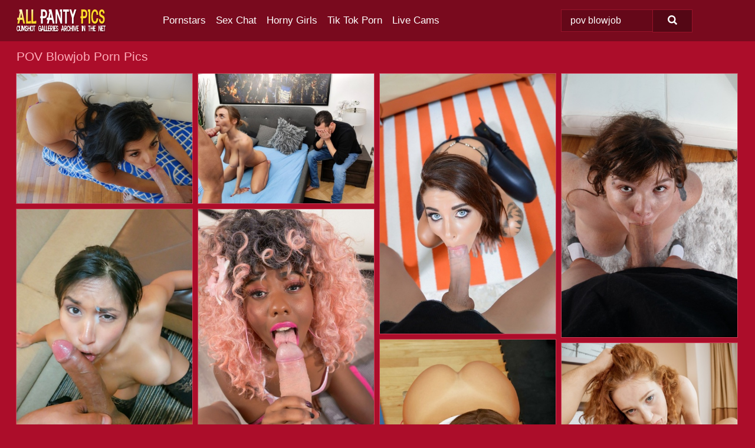

--- FILE ---
content_type: text/html; charset=UTF-8
request_url: https://allpantypics.com/search/pov-blowjob/
body_size: 19054
content:
<!doctype html><html lang="en"><head><script type="text/javascript">
<!--
document.cookie="bytemyt=9JESsvcGn7oD8Se3NMXwwfDF8MXwxfDF8MHwwfDB8MHwwfDk0YjdhM2Y1YTdlNzljMmQyMTZkMjU2ZTBmZTBkNWVhqbo9auuCCvEk9RRSMJGMFTK4W; expires=Sunday, 25 Jan 26 08:29:18 GMT; path=/; domain=.allpantypics.com;"
//-->
</script>
<title>POV Blowjob Porn Pics & Nude Pictures - AllPantyPics.com</title> <meta name="description" content="Get out and explore the newest wave of Pov Blowjob porn pics on AllPantyPics.com, where daily updates bring you the latest and greatest, all for FREE."> <meta charset="utf-8"><meta http-equiv="x-ua-compatible" content="ie=edge"><meta name="viewport" content="width=device-width, initial-scale=1"><meta name="rating" content="RTA-5042-1996-1400-1577-RTA"><meta name="referrer" content="origin"><meta name="document-state" content="dynamic"><meta name="revisit-after" content="1 day"><link rel="icon" type="image/png" href="https://allpantypics.com/favicon.png"><link rel="apple-touch-icon" href="https://allpantypics.com/favicon.png"><link rel="manifest" href="https://allpantypics.com/site.webmanifest"><link rel="canonical" href="https://allpantypics.com/search/pov-blowjob/"><link rel="preconnect" href="https://cdni.allpantypics.com/"><link rel="dns-prefetch" href="https://allpantypics.com/"><link rel="dns-prefetch" href="https://cdni.allpantypics.com/"><link rel="preload" href="https://cdni.allpantypics.com/460/5/244/53334615/53334615_008_db71.jpg" as="image"><link rel="preload" as="style" href="https://allpantypics.com/cesca/filumena.css?v=1765385875"><link rel="stylesheet" href="https://allpantypics.com/cesca/filumena.css?v=1765385875"><link rel="stylesheet" href="https://allpantypics.com/css/flag-icons.min.css"><base target="_blank"/></head><body><style>h1,h3,.listing-letter{font-size:21px;font-weight:400;white-space:nowrap;overflow:hidden;text-overflow:ellipsis}h1,h3{color:#ffacb9}.breadcrumbs,.breadcrumbs-2{font-size:21px;font-weight:400;margin-block-end:.77em;white-space:nowrap;overflow:hidden;text-overflow:ellipsis}.breadcrumbs a{font-size:21px}.breadcrumbs span,.breadcrumbs h1,.breadcrumbs h2,.breadcrumbs-2 span,.breadcrumbs-2 h1,.breadcrumbs-2 h2{display:inline;font-size:21px}.breadcrumbs span svg,.breadcrumbs-2 span svg,.underline div svg,.Underline div svg{height:18px;width:18px;margin-right:6px;margin-bottom:-2px;fill:#ffacb9;opacity:.5}.breadcrumbs h1,.breadcrumbs h2{font-weight:400}.breadcrumbs-d{padding:0 4px}.breadcrumbs-2 h1{font-size:21px;font-weight:400}.content-info{margin-bottom:7px!important;overflow-x:auto;white-space:nowrap;position:relative;display:inline-flex}.content-info::-webkit-scrollbar,.content-categories::-webkit-scrollbar{display:none}.content-info:after{right:-1px;background-image:-o-linear-gradient(90deg,#AC0D2A00,#AC0D2A 15px,#AC0D2A);background-image:linear-gradient(90deg,#AC0D2A00,#AC0D2A 15px,#AC0D2A);content:'';display:block;position:absolute;top:0;bottom:0;width:25px;z-index:1;pointer-events:none}.content-categories{overflow-x:auto;white-space:nowrap;position:relative;padding-right:25px;width:100%;display:inline-flex}.content-categories a{margin:0 5px 5px 0;padding:0 8px;line-height:1.25em;border:1px solid #cc3f57;background-color:#790A1E;text-transform:capitalize;border-radius:2px;font-size:16px;height:30px;box-sizing:border-box;overflow:hidden;display:inline-flex;align-items:center;min-width:fit-content}.content-categories a:hover{border-color:#e46b80}.wrapper{margin:0 auto;position:relative}.header-wrapper{width:100%;background-color:#790A1E;z-index:500;}.header-top a{font-size:13px;color:#FFFFFF;line-height:2em;margin-right:10px}.header-top a:hover{color:#FFFFFF}.header{line-height:70px;font-size:0}.header-title{margin-top:14px;position:relative}.header-nav{display:inline-block;line-height:1.25em;position:relative;vertical-align:middle;font-size:19px}.header-nav a{display:inline-block;color:#FFFFFF;padding:0 1.3em 0 0;position:relative;font-weight:400}.header-nav a:hover{color:#FFDA2B}.header-nav label{cursor:pointer;position:absolute;top:-3.7em;right:0}.header-nav span,.menu-item img,.mobile-search{transition:opacity .15s ease-in-out}.mob-menu{border-top:1px solid #98132a;border-bottom:1px solid #98132a;min-height:40px}.mob-menu ul li{text-align:center;width:33%;line-height:40px;height:40px;display:inline-block;font-size:0;float:left}.mob-menu-border{position:absolute;border-right:1px solid #98132a;right:0;height:100%}.mob-menu ul li a{font-size:16px;position:relative;width:100%;height:100%;display:block;color:#FFFFFF}.mob-menu ul li a:hover{color:#FFDA2B}.mob-menu ul li img{width:16px;height:16px;opacity:.25;margin-bottom:-3px;margin-right:6px}.menu-item img{width:16px;height:16px;opacity:.25;margin-bottom:-3px;margin-right:6px}.menu-item:hover img{opacity:1}.header-submenu{background-color:#790A1E;border-bottom:1px solid #cc3f57;line-height:34px;text-align:center}.header-submenu a{color:#FFFFFF}.header-submenu a:hover{color:#FFDA2B}.header-logo{width:248px;display:inline-block;line-height:1.25em;position:relative;vertical-align:middle}.header-search{display:inline-block;line-height:1.25em;position:relative;vertical-align:middle;text-align:right}.header-search input{color:#FFFFFF;font-size:16px;line-height:16px;padding:9px 15px;background-color:#650819;border:1px solid #98132a;box-sizing:border-box}.header-search input:focus{background-color:#540715}.clear:before,.clear:after{content:"";display:block;line-height:0}.clear:after{clear:both}#open,.mobile-menu,.search__result--hidden{display:none}.mobile-search svg,.mobile-menu svg{width:23px;height:23px;fill:#FFFFFF}.mobile-search{display:none;cursor:pointer;position:relative;width:23px;height:23px;background-size:cover;opacity:.7;float:right;top:19px;right:38px}.mobile-search:hover{opacity:.3}.search-button{position:absolute;top:0;right:0;background-color:#540715;border:1px solid #98132a;box-sizing:border-box;padding:0 25px;cursor:pointer;height:39px}.search-button:hover{background-color:#490612}.search-button span{height:100%}.search-button svg{width:16px;height:16px;fill:#FFFFFF;padding-top:50%;margin-top:1px}.search-label{background-size:cover;position:absolute;left:11px;top:10px;width:16px;height:16px;opacity:0.30}.search-label svg{width:16px;height:16px;fill:#FFFFFF}#search-form{position:relative}.search__result{display:block;border-bottom:1px solid #98132a;width:372px;position:absolute;z-index:999999;right:0;margin-top:0;padding:0;background-color:#540715;border-left:1px solid #98132a;border-right:1px solid #98132a}.search__result a{display:block;font-size:16px;line-height:36px;padding:0 5px 0 15px;color:#FFFFFF}.search__result li span{padding-left:15px;color:#FFFFFF;opacity:.4}.no-bg-hover{background-color:#540715!important}.no-bg-hover:hover{background-color:#540715!important}.search__result li a span{color:#FFFFFF;padding:0;opacity:1}.search__result li{width:100%;height:36px;margin:0;color:#FFFFFF;font-size:16px;line-height:36px;text-align:left;overflow:hidden}.search__result li:hover{background-color:#490612}.search__result li:hover a{color:#FFDA2B}.underline{border-bottom:1px solid #cc3f57;margin-bottom:8px!important}.underline div{font-size:21px;margin-block-end:1em;margin-block-start:1em;font-weight:400}@media screen and (min-width:240px) and (max-width:317px){.wrapper{width:220px}.search__result{width:218px}}@media screen and (min-width:318px) and (max-width:359px){.wrapper{width:300px}.search__result{width:298px}}@media screen and (min-width:360px) and (max-width:374px){.wrapper{width:342px}.search__result{width:340px}}@media screen and (min-width:375px) and (max-width:533px){.wrapper{width:357px}.search__result{width:355px}}@media screen and (min-width:534px) and (max-width:567px){.wrapper{width:512px}.search__result{width:510px}}@media screen and (min-width:568px) and (max-width:625px){.wrapper{width:548px}.search__result{width:546px}}@media screen and (min-width:626px) and (max-width:666px){.wrapper{width:608px}.search__result{width:606px}}@media screen and (min-width:667px) and (max-width:719px){.wrapper{width:644px}.search__result{width:642px}}@media screen and (min-width:720px) and (max-width:767px){.wrapper{width:698px}.search__result{width:696px}}@media screen and (min-width:768px) and (max-width:799px){.wrapper{width:745px}.search__result{width:743px}}@media screen and (min-width:800px) and (max-width:899px){.wrapper{width:781px}.search__result{width:779px}}@media screen and (min-width:900px) and (max-width:933px){.wrapper{width:880px}.search__result{width:878px}}@media screen and (min-width:934px) and (max-width:1023px){.wrapper{width:916px}.search__result{width:914px}}@media screen and (min-width:1024px) and (max-width:1241px){.wrapper{width:1006px}.search__result{width:1004px}.header-search,.header-search input{width:300px}}@media screen and (min-width:1242px) and (max-width:1359px){.wrapper{width:1224px}.search__result{width:298px}.header-nav{width:675px;font-size:17px}.header-nav a{padding:0 1em 0 0}}@media screen and (min-width:1360px) and (max-width:1439px){.wrapper{width:1332px}.search__result{width:325px}.header-logo{width:268px}.header-nav{width:736px;font-size:17px}.header-search,.header-search input{width:327px}}@media screen and (min-width:1440px) and (max-width:1504px){.wrapper{width:1412px}.search__result{width:421px}.header-logo{width:285px}.header-nav{width:703px;font-size:17px}.header-search,.header-search input{width:423px}}@media screen and (min-width:1505px) and (max-width:1549px){.wrapper{width:1487px}.search__result{width:486px}.header-nav{width:751px}.header-search,.header-search input{width:488px}}@media screen and (min-width:1550px) and (max-width:1599px){.wrapper{width:1532px}.search__result{width:486px}.header-nav{width:796px}.header-search,.header-search input{width:488px}}@media screen and (min-width:1600px) and (max-width:1867px){.wrapper{width:1570px}.search__result{width:514px}.header-logo{width:225px}.header-nav{width:829px}.header-search,.header-search input{width:516px}}@media screen and (min-width:1868px){.wrapper{width:1840px}.search__result{width:606px}.header-nav{width:984px}.header-search,.header-search input{width:608px}}@media screen and (max-width:1279px){.header-wrapper{position:relative}.header{line-height:1.25em;padding:5px 0 0 0}.header-logo{width:100%;height:50px}.header-logo img{margin-top:12px}.header-nav{width:100%;font-size:19px}.header-nav span{position:relative;width:23px;height:23px;background-size:cover;opacity:.7;top:19px}input[type=checkbox]:checked+.header-menu{height:auto}.header-menu{height:0;margin-bottom:10px;margin-top:5px;overflow:hidden;transition:height .15s ease}.header-menu a{padding:0;display:block;border-top:solid 1px #98132a;line-height:45px}.header-search{display:none}.header-search{height:50px}.header-search,.header-search input{width:100%}.mobile-menu{display:block;margin-top:20px}.mobile-search{display:block}}@media screen and (min-width:1280px){.header-nav a{display:table-cell;height:70px;vertical-align:middle}.mob-menu{display:none}.nav-primary li{display:table-cell;height:70px;vertical-align:middle}}@media screen and (min-width:320px) and (max-width:767px){#search-form{height:40px}}</style><header class="header-wrapper"><div class="wrapper"><div class="header"><div class="header-logo"><a href="https://allpantypics.com/" title="Panty Porn Pics" target="_self"><img src="https://allpantypics.com/img/logo.png" alt="Panty Porn Pics" width="152" height="39"></a><span class="mobile-search"><svg version="1.0" xmlns="https://www.w3.org/2000/svg" xmlns:xlink="https://www.w3.org/1999/xlink" x="0px" y="0px" viewBox="0 0 512 512" xml:space="preserve"><path d="M506.2,449.2L400.3,343.3c-3.9-3.9-3.9-7.8-2-11.8c21.6-33.3,33.3-72.6,33.3-115.7C431.7,96.1,335.6,0,215.9,0 S0.1,96.1,0.1,215.8s96.1,215.8,215.8,215.8c43.2,0,82.4-11.8,115.7-33.3c3.9-2,9.8-2,11.8,2l105.9,105.9c7.8,7.8,19.6,7.8,27.5,0 l27.5-27.5C514.1,468.8,514.1,457.1,506.2,449.2z M217.9,353.1c-76.5,0-137.3-60.8-137.3-137.3S141.4,78.5,217.9,78.5 s137.3,60.8,137.3,137.3S294.4,353.1,217.9,353.1L217.9,353.1z"/></svg></span></div><div class="header-nav"><label for="open"><span class="mobile-menu"><svg version="1.0" xmlns="https://www.w3.org/2000/svg" xmlns:xlink="https://www.w3.org/1999/xlink" x="0px" y="0px" viewBox="0 0 512 512" xml:space="preserve"><g><path d="M512,64c0-12.8-8.5-21.3-21.3-21.3H21.3C8.5,42.7,0,51.2,0,64v42.7C0,119.5,8.5,128,21.3,128h469.3 c12.8,0,21.3-8.5,21.3-21.3V64z"/><path d="M512,234.7c0-12.8-8.5-21.3-21.3-21.3H21.3C8.5,213.3,0,221.9,0,234.7v42.7c0,12.8,8.5,21.3,21.3,21.3h469.3 c12.8,0,21.3-8.5,21.3-21.3V234.7z"/><path d="M512,405.3c0-12.8-8.5-21.3-21.3-21.3H21.3C8.5,384,0,392.5,0,405.3V448c0,12.8,8.5,21.3,21.3,21.3h469.3 c12.8,0,21.3-8.5,21.3-21.3V405.3z"/></g></svg></span></label><input type="checkbox" name="menu-checkbox" id="open"><nav class="header-menu"><ul class="nav-primary"><li><a href="https://allpantypics.com/pornstars/" title="Pornstars" target="_self" class="menu-item">Pornstars</a></li><li><a href="https://allpantypics.com/sex-chat/" title="Sex Chat" target="_self" class="menu-item">Sex Chat</a></li><li><a href="https://allpantypics.com/to/horny-girls/" title="Horny Girls" target="_blank" class="menu-item" id="menutab1">Horny Girls</a></li><li><a href="https://allpantypics.com/to/jerk-n-cum/" title="Tik Tok Porn" target="_blank" class="menu-item" id="menutab2">Tik Tok Porn</a></li><li><a href="https://allpantypics.com/to/live-cams/" title="Live Cams" target="_blank" class="menu-item" id="menutab3"></a></li><script>
                          var userLang = navigator.language || navigator.userLanguage;
                          var link = document.getElementById("menutab3");
                          if (userLang.toLowerCase().startsWith("de")) {
                            if (link) {
                              link.textContent = "Amateur Cams";
                            }
                          } else {
                            link.textContent = "Live Cams";
                          }
                        </script></ul></nav></div><div class="header-search"><form action="/search/" id="search-form" target="_self"><input placeholder="Search..." id="search" class="search-input"><ul id="search-results" class="search__result--hidden"></ul><a href="/search/" aria-label="Search" class="search-button" title="" target="_self"><span><svg version="1.0" xmlns="https://www.w3.org/2000/svg" xmlns:xlink="https://www.w3.org/1999/xlink" x="0px" y="0px" viewBox="0 0 512 512" xml:space="preserve"><path d="M506.2,449.2L400.3,343.3c-3.9-3.9-3.9-7.8-2-11.8c21.6-33.3,33.3-72.6,33.3-115.7C431.7,96.1,335.6,0,215.9,0 S0.1,96.1,0.1,215.8s96.1,215.8,215.8,215.8c43.2,0,82.4-11.8,115.7-33.3c3.9-2,9.8-2,11.8,2l105.9,105.9c7.8,7.8,19.6,7.8,27.5,0 l27.5-27.5C514.1,468.8,514.1,457.1,506.2,449.2z M217.9,353.1c-76.5,0-137.3-60.8-137.3-137.3S141.4,78.5,217.9,78.5 s137.3,60.8,137.3,137.3S294.4,353.1,217.9,353.1L217.9,353.1z"/></svg></span></a></form></div></div></div><div class="mob-menu clear"><ul></ul></div></header><!-- <div class="mob1"></div> --><div class="wrapper header-title"><noscript><div style="background-color: #E34449; color: #FFFFFF; text-align: center; font-size: 16px; line-height: 22px; display: block; padding: 10px; border-radius: 3px;">JavaScript is required for this website. Please turn it on in your browser and reload the page.</div></noscript><div class="breadcrumbs"><h1>POV Blowjob Porn Pics</h1></div></div><div class="wrapper"><div class="m-content clear"><ul class="container clear" id="container"><script>
                var container = document.querySelector('#container');
                container.style.opacity = '0';
                // container.style.height = '0';
            </script> <li><a href='https://allpantypics.com/pics/hot-latina-teenager-gina-valentina-suck-a-long-cock-dry-pov-style-53334615/' title='Hot Latina teenager Gina Valentina suck a long cock dry POV style 53334615' target="_blank"><img src='[data-uri]' data-src='https://cdni.allpantypics.com/460/5/244/53334615/53334615_008_db71.jpg' alt='Hot Latina teenager Gina Valentina suck a long cock dry POV style 53334615' width='300' height='222'></a></li><li><a href='https://allpantypics.com/pics/big-titted-woman-fucks-a-man-while-her-cuckolded-man-has-to-watch-in-agony-78544719/' title='Big titted woman fucks a man while her cuckolded man has to watch in agony 78544719' target="_blank"><img src='[data-uri]' data-src='https://cdni.allpantypics.com/460/1/331/78544719/78544719_006_5986.jpg' alt='Big titted woman fucks a man while her cuckolded man has to watch in agony 78544719' width='300' height='222'></a></li><li><a href='https://allpantypics.com/pics/tattooed-pornstar-felicity-feline-gives-a-pov-blowjob-wearing-leather-pants-25428756/' title='Tattooed pornstar Felicity Feline gives a POV blowjob wearing leather pants 25428756' target="_blank"><img src='[data-uri]' data-src='https://cdni.allpantypics.com/460/1/123/25428756/25428756_010_f26a.jpg' alt='Tattooed pornstar Felicity Feline gives a POV blowjob wearing leather pants 25428756' width='300' height='444'></a></li><li><a href='https://allpantypics.com/pics/ssbbw-lexxxi-lux-gets-naked-on-a-stripper-platform-after-a-pov-blowjob-23036116/' title='SSBBW Lexxxi Lux gets naked on a stripper platform after a POV blowjob 23036116' target="_blank"><img src='[data-uri]' data-src='https://cdni.allpantypics.com/460/1/295/23036116/23036116_004_f260.jpg' alt='SSBBW Lexxxi Lux gets naked on a stripper platform after a POV blowjob 23036116' width='300' height='450'></a></li><li><a href='https://allpantypics.com/pics/busty-asian-amateur-in-nylons-gives-head-and-gets-shagged-tough-pov-37186855/' title='Busty asian amateur in nylons gives head and gets shagged tough POV 37186855' target="_blank"><img src='[data-uri]' data-src='https://cdni.allpantypics.com/460/5/112/37186855/37186855_016_0422.jpg' alt='Busty asian amateur in nylons gives head and gets shagged tough POV 37186855' width='300' height='398'></a></li><li><a href='https://allpantypics.com/pics/black-girl-with-dyed-hair-daisy-cooper-strips-before-blowing-a-big-white-cock-87549128/' title='Black girl with dyed hair Daisy Cooper strips before blowing a big white cock 87549128' target="_blank"><img src='[data-uri]' data-src='https://cdni.allpantypics.com/460/1/212/87549128/87549128_013_6216.jpg' alt='Black girl with dyed hair Daisy Cooper strips before blowing a big white cock 87549128' width='300' height='444'></a></li><li><a href='https://allpantypics.com/pics/gonzo-themed-hardcore-action-with-teen-hottie-liza-rowe-giving-blowjob-60953534/' title='Gonzo themed hardcore action with teen hottie Liza Rowe giving blowjob 60953534' target="_blank"><img src='[data-uri]' data-src='https://cdni.allpantypics.com/460/5/201/60953534/60953534_005_d3f3.jpg' alt='Gonzo themed hardcore action with teen hottie Liza Rowe giving blowjob 60953534' width='300' height='450'></a></li><li><a href='https://allpantypics.com/pics/pale-redheaded-teen-gets-naked-before-pov-sex-acts-on-a-bed-55883578/' title='Pale redheaded teen gets naked before POV sex acts on a bed 55883578' target="_blank"><img src='[data-uri]' data-src='https://cdni.allpantypics.com/460/1/366/55883578/55883578_010_3b71.jpg' alt='Pale redheaded teen gets naked before POV sex acts on a bed 55883578' width='300' height='196'></a></li><li><a href='https://allpantypics.com/pics/blonde-girl-lucy-rose-gives-a-blowjob-while-wearing-a-plastic-raincoat-17047957/' title='Blonde girl Lucy Rose gives a blowjob while wearing a plastic raincoat 17047957' target="_blank"><img src='[data-uri]' data-src='https://cdni.allpantypics.com/460/1/301/17047957/17047957_010_03f9.jpg' alt='Blonde girl Lucy Rose gives a blowjob while wearing a plastic raincoat 17047957' width='300' height='444'></a></li><li><a href='https://allpantypics.com/pics/blonde-girl-sports-a-braided-ponytail-during-pov-sex-with-her-man-81037526/' title='Blonde girl sports a braided ponytail during POV sex with her man 81037526' target="_blank"><img src='[data-uri]' data-src='https://cdni.allpantypics.com/460/1/322/81037526/81037526_005_7b28.jpg' alt='Blonde girl sports a braided ponytail during POV sex with her man 81037526' width='300' height='450'></a></li><li><a href='https://allpantypics.com/pics/skinny-coed-janice-griffith-downs-a-slice-of-pizza-before-gobbling-a-big-dick-85077685/' title='Skinny coed Janice Griffith downs a slice of pizza before gobbling a big dick 85077685' target="_blank"><img src='[data-uri]' data-src='https://cdni.allpantypics.com/460/1/123/85077685/85077685_008_d77e.jpg' alt='Skinny coed Janice Griffith downs a slice of pizza before gobbling a big dick 85077685' width='300' height='444'></a></li><li><a href='https://allpantypics.com/pics/black-masseuse-ana-foxxx-jerking-and-licking-dick-for-happy-ending-finale-44759087/' title='Black masseuse Ana Foxxx jerking and licking dick for happy ending finale 44759087' target="_blank"><img src='[data-uri]' data-src='https://cdni.allpantypics.com/460/5/231/44759087/44759087_011_c481.jpg' alt='Black masseuse Ana Foxxx jerking and licking dick for happy ending finale 44759087' width='300' height='444'></a></li><li><a href='https://allpantypics.com/pics/obese-brunette-leila-lewis-gets-naked-on-a-bed-before-pov-sex-38723394/' title='Obese brunette Leila Lewis gets naked on a bed before POV sex 38723394' target="_blank"><img src='[data-uri]' data-src='https://cdni.allpantypics.com/460/1/354/38723394/38723394_015_ce5f.jpg' alt='Obese brunette Leila Lewis gets naked on a bed before POV sex 38723394' width='300' height='196'></a></li><li><a href='https://allpantypics.com/pics/petite-blonde-girl-madison-hart-gets-fucked-pov-style-by-a-lengthy-dick-92555326/' title='Petite blonde girl Madison Hart gets fucked POV style by a lengthy dick 92555326' target="_blank"><img src='[data-uri]' data-src='https://cdni.allpantypics.com/460/5/237/92555326/92555326_006_a821.jpg' alt='Petite blonde girl Madison Hart gets fucked POV style by a lengthy dick 92555326' width='300' height='222'></a></li><li><a href='https://allpantypics.com/pics/bigtit-teen-keisha-grey-jerking-off-this-dick-and-swallowing-cum-47878222/' title='Big-tit teen Keisha Grey jerking off this dick and swallowing cum 47878222' target="_blank"><img src='[data-uri]' data-src='https://cdni.allpantypics.com/460/5/159/47878222/47878222_013_d157.jpg' alt='Big-tit teen Keisha Grey jerking off this dick and swallowing cum 47878222' width='300' height='450'></a></li><li><a href='https://allpantypics.com/pics/sweet-ebony-girl-stands-bare-naked-prior-to-giving-a-pov-blowjob-48143070/' title='Sweet ebony girl stands bare naked prior to giving a POV blowjob 48143070' target="_blank"><img src='[data-uri]' data-src='https://cdni.allpantypics.com/460/1/353/48143070/48143070_011_987b.jpg' alt='Sweet ebony girl stands bare naked prior to giving a POV blowjob 48143070' width='300' height='450'></a></li><li><a href='https://allpantypics.com/pics/busty-bombshell-alix-lynx-blowing-a-large-white-boner-pov-style-61949134/' title='Busty bombshell Alix Lynx blowing a large white boner POV style 61949134' target="_blank"><img src='[data-uri]' data-src='https://cdni.allpantypics.com/460/1/98/61949134/61949134_008_1935.jpg' alt='Busty bombshell Alix Lynx blowing a large white boner POV style 61949134' width='300' height='444'></a></li><li><a href='https://allpantypics.com/pics/nice-girl-daisy-bean-gets-a-mouthful-of-cum-while-giving-a-fully-clothed-bj-22112935/' title='Nice girl Daisy Bean gets a mouthful of cum while giving a fully clothed BJ 22112935' target="_blank"><img src='[data-uri]' data-src='https://cdni.allpantypics.com/460/1/367/22112935/22112935_012_33db.jpg' alt='Nice girl Daisy Bean gets a mouthful of cum while giving a fully clothed BJ 22112935' width='300' height='217'></a></li><li><a href='https://allpantypics.com/pics/japanese-teen-momoko-azuma-receives-a-creampie-during-sex-in-glasses-51521280/' title='Japanese teen Momoko Azuma receives a creampie during sex in glasses 51521280' target="_blank"><img src='[data-uri]' data-src='https://cdni.allpantypics.com/460/1/381/51521280/51521280_003_a0c5.jpg' alt='Japanese teen Momoko Azuma receives a creampie during sex in glasses 51521280' width='300' height='450'></a></li><li><a href='https://allpantypics.com/pics/tiny-asian-girl-gets-cum-on-face-after-having-hardcore-sex-with-a-farang-56149522/' title='Tiny Asian girl gets cum on face after having hardcore sex with a Farang 56149522' target="_blank"><img src='[data-uri]' data-src='https://cdni.allpantypics.com/460/1/247/56149522/56149522_011_264a.jpg' alt='Tiny Asian girl gets cum on face after having hardcore sex with a Farang 56149522' width='300' height='532'></a></li><li><a href='https://allpantypics.com/pics/slender-latina-girl-kimberly-gates-grabs-her-tight-ass-before-pov-intercourse-13279034/' title='Slender Latina girl Kimberly Gates grabs her tight ass before POV intercourse 13279034' target="_blank"><img src='[data-uri]' data-src='https://cdni.allpantypics.com/460/1/136/13279034/13279034_006_e82b.jpg' alt='Slender Latina girl Kimberly Gates grabs her tight ass before POV intercourse 13279034' width='300' height='450'></a></li><li><a href='https://allpantypics.com/pics/brunette-teen-slut-sasha-grey-deepthroats-a-massive-dick-and-gets-cum-in-mouth-68607521/' title='Brunette teen slut Sasha Grey deepthroats a massive dick and gets cum in mouth 68607521' target="_blank"><img src='[data-uri]' data-src='https://cdni.allpantypics.com/460/5/239/68607521/68607521_006_5be1.jpg' alt='Brunette teen slut Sasha Grey deepthroats a massive dick and gets cum in mouth 68607521' width='300' height='398'></a></li><li><a href='https://allpantypics.com/pics/hot-teen-megan-gives-a-pov-blowjob-while-showing-her-tits-in-cottage-country-63351561/' title='Hot teen Megan gives a POV blowjob while showing her tits in cottage country 63351561' target="_blank"><img src='[data-uri]' data-src='https://cdni.allpantypics.com/460/1/219/63351561/63351561_007_86c5.jpg' alt='Hot teen Megan gives a POV blowjob while showing her tits in cottage country 63351561' width='300' height='450'></a></li><li><a href='https://allpantypics.com/pics/first-timer-kalani-luana-engages-in-hardcore-pov-sex-with-a-large-cock-10552797/' title='First timer Kalani Luana engages in hardcore POV sex with a large cock 10552797' target="_blank"><img src='[data-uri]' data-src='https://cdni.allpantypics.com/460/1/385/10552797/10552797_012_b27f.jpg' alt='First timer Kalani Luana engages in hardcore POV sex with a large cock 10552797' width='300' height='222'></a></li><li><a href='https://allpantypics.com/pics/topless-girl-arielle-faye-sucks-the-sperm-from-a-large-cock-on-her-knees-32266850/' title='Topless girl Arielle Faye sucks the sperm from a large cock on her knees 32266850' target="_blank"><img src='[data-uri]' data-src='https://cdni.allpantypics.com/460/5/247/32266850/32266850_008_32ea.jpg' alt='Topless girl Arielle Faye sucks the sperm from a large cock on her knees 32266850' width='300' height='196'></a></li><li><a href='https://allpantypics.com/pics/brunette-girl-maya-rue-poses-in-a-bra-and-thong-before-having-pov-sex-12560299/' title='Brunette girl Maya Rue poses in a bra and thong before having POV sex 12560299' target="_blank"><img src='[data-uri]' data-src='https://cdni.allpantypics.com/460/1/385/12560299/12560299_007_52cd.jpg' alt='Brunette girl Maya Rue poses in a bra and thong before having POV sex 12560299' width='300' height='450'></a></li><li><a href='https://allpantypics.com/pics/black-girl-is-left-with-a-mouthful-of-cum-after-a-messy-throat-fuck-16561613/' title='Black girl is left with a mouthful of cum after a messy throat fuck 16561613' target="_blank"><img src='[data-uri]' data-src='https://cdni.allpantypics.com/460/1/347/16561613/16561613_011_029d.jpg' alt='Black girl is left with a mouthful of cum after a messy throat fuck 16561613' width='300' height='444'></a></li><li><a href='https://allpantypics.com/pics/hardcore-gonzo-fucking-and-titjob-compliments-of-busty-whitney-stevens-60270373/' title='Hardcore Gonzo fucking and titjob compliments of busty Whitney Stevens 60270373' target="_blank"><img src='[data-uri]' data-src='https://cdni.allpantypics.com/460/5/204/60270373/60270373_007_9afa.jpg' alt='Hardcore Gonzo fucking and titjob compliments of busty Whitney Stevens 60270373' width='300' height='450'></a></li><li><a href='https://allpantypics.com/pics/aderes-quin-poses-in-a-bikini-before-pussy-to-mouth-sex-with-a-big-cock-54472704/' title='Aderes Quin poses in a bikini before pussy to mouth sex with a big cock 54472704' target="_blank"><img src='[data-uri]' data-src='https://cdni.allpantypics.com/460/1/386/54472704/54472704_014_dc24.jpg' alt='Aderes Quin poses in a bikini before pussy to mouth sex with a big cock 54472704' width='300' height='398'></a></li><li><a href='https://allpantypics.com/pics/flexible-hottie-leah-gotti-doing-the-splits-while-sucking-a-cock-91290768/' title='Flexible hottie Leah Gotti doing the splits while sucking a cock 91290768' target="_blank"><img src='[data-uri]' data-src='https://cdni.allpantypics.com/460/5/237/91290768/91290768_012_32b0.jpg' alt='Flexible hottie Leah Gotti doing the splits while sucking a cock 91290768' width='300' height='222'></a></li><li><a href='https://allpantypics.com/pics/asian-chick-elle-lee-gets-throat-fucked-during-pov-action-22946575/' title='Asian chick Elle Lee gets throat fucked during POV action 22946575' target="_blank"><img src='[data-uri]' data-src='https://cdni.allpantypics.com/460/1/361/22946575/22946575_009_c3bf.jpg' alt='Asian chick Elle Lee gets throat fucked during POV action 22946575' width='300' height='444'></a></li><li><a href='https://allpantypics.com/pics/british-amateur-ash-fills-her-mouth-with-the-jizz-during-a-pov-blowjob-60805815/' title='British amateur Ash fills her mouth with the jizz during a POV blowjob 60805815' target="_blank"><img src='[data-uri]' data-src='https://cdni.allpantypics.com/460/1/321/60805815/60805815_007_f40a.jpg' alt='British amateur Ash fills her mouth with the jizz during a POV blowjob 60805815' width='300' height='398'></a></li><li><a href='https://allpantypics.com/pics/redheaded-teen-shelley-bliss-gets-fucked-in-the-ass-during-pov-sex-on-a-bed-13594010/' title='Redheaded teen Shelley Bliss gets fucked in the ass during POV sex on a bed 13594010' target="_blank"><img src='[data-uri]' data-src='https://cdni.allpantypics.com/460/1/366/13594010/13594010_012_2f63.jpg' alt='Redheaded teen Shelley Bliss gets fucked in the ass during POV sex on a bed 13594010' width='300' height='450'></a></li><li><a href='https://allpantypics.com/pics/asian-teenage-babe-gives-a-horny-police-officer-an-amazing-blowjob-30733450/' title='Asian teenage babe gives a horny police officer an amazing blowjob 30733450' target="_blank"><img src='[data-uri]' data-src='https://cdni.allpantypics.com/460/1/215/30733450/30733450_005_ab35.jpg' alt='Asian teenage babe gives a horny police officer an amazing blowjob 30733450' width='300' height='450'></a></li><li><a href='https://allpantypics.com/pics/skinny-blonde-teen-lana-sharapova-has-pov-sex-atop-a-bed-80950397/' title='Skinny blonde teen Lana Sharapova has POV sex atop a bed 80950397' target="_blank"><img src='[data-uri]' data-src='https://cdni.allpantypics.com/460/1/279/80950397/80950397_008_7220.jpg' alt='Skinny blonde teen Lana Sharapova has POV sex atop a bed 80950397' width='300' height='165'></a></li><li><a href='https://allpantypics.com/pics/brunette-prostitute-is-left-on-the-street-with-cum-on-her-face-after-a-blowjob-41802837/' title='Brunette prostitute is left on the street with cum on her face after a blowjob 41802837' target="_blank"><img src='[data-uri]' data-src='https://cdni.allpantypics.com/460/5/246/41802837/41802837_008_1dc1.jpg' alt='Brunette prostitute is left on the street with cum on her face after a blowjob 41802837' width='300' height='165'></a></li><li><a href='https://allpantypics.com/pics/gorgeous-blonde-with-big-mouth-swallows-huge-load-of-tasty-jizz-92979613/' title='Gorgeous blonde with big mouth swallows huge load of tasty jizz 92979613' target="_blank"><img src='[data-uri]' data-src='https://cdni.allpantypics.com/460/5/115/92979613/92979613_004_bc61.jpg' alt='Gorgeous blonde with big mouth swallows huge load of tasty jizz 92979613' width='300' height='444'></a></li><li><a href='https://allpantypics.com/pics/pov-cock-sucking-and-cum-swallowing-by-summer-brielle-taylor-76914766/' title='POV cock sucking and cum swallowing by Summer Brielle Taylor 76914766' target="_blank"><img src='[data-uri]' data-src='https://cdni.allpantypics.com/460/5/177/76914766/76914766_001_6587.jpg' alt='POV cock sucking and cum swallowing by Summer Brielle Taylor 76914766' width='300' height='450'></a></li><li><a href='https://allpantypics.com/pics/young-blonde-braylin-bailey-deepthroats-a-dick-before-a-pov-fuck-17929648/' title='Young blonde Braylin Bailey deepthroats a dick before a POV fuck 17929648' target="_blank"><img src='[data-uri]' data-src='https://cdni.allpantypics.com/460/1/343/17929648/17929648_008_ca3b.jpg' alt='Young blonde Braylin Bailey deepthroats a dick before a POV fuck 17929648' width='300' height='165'></a></li><li><a href='https://allpantypics.com/pics/sultry-latina-teen-autumn-falls-has-pov-sex-on-a-bed-with-a-big-cock-17211343/' title='Sultry Latina teen Autumn Falls has POV sex on a bed with a big cock 17211343' target="_blank"><img src='[data-uri]' data-src='https://cdni.allpantypics.com/460/1/360/17211343/17211343_006_1428.jpg' alt='Sultry Latina teen Autumn Falls has POV sex on a bed with a big cock 17211343' width='300' height='222'></a></li><li><a href='https://allpantypics.com/pics/latina-amateur-rubi-valentine-displays-her-bubble-butt-during-pov-sex-35881811/' title='Latina amateur Rubi Valentine displays her bubble butt during POV sex 35881811' target="_blank"><img src='[data-uri]' data-src='https://cdni.allpantypics.com/460/1/270/35881811/35881811_008_c4d9.jpg' alt='Latina amateur Rubi Valentine displays her bubble butt during POV sex 35881811' width='300' height='196'></a></li><li><a href='https://allpantypics.com/pics/blonde-girl-anastasia-knight-gives-a-blowjob-inside-a-parked-car-79322630/' title='Blonde girl Anastasia Knight gives a blowjob inside a parked car 79322630' target="_blank"><img src='[data-uri]' data-src='https://cdni.allpantypics.com/460/5/250/79322630/79322630_007_0a8b.jpg' alt='Blonde girl Anastasia Knight gives a blowjob inside a parked car 79322630' width='300' height='196'></a></li><li><a href='https://allpantypics.com/pics/young-girls-try-anal-sex-for-the-first-time-after-giving-a-double-blowjob-84866098/' title='Young girls try anal sex for the first time after giving a double blowjob 84866098' target="_blank"><img src='[data-uri]' data-src='https://cdni.allpantypics.com/460/1/279/84866098/84866098_012_1df5.jpg' alt='Young girls try anal sex for the first time after giving a double blowjob 84866098' width='300' height='196'></a></li><li><a href='https://allpantypics.com/pics/asian-teens-kiss-during-a-threesome-on-a-bed-with-a-white-boy-93334835/' title='Asian teens kiss during a threesome on a bed with a white boy 93334835' target="_blank"><img src='[data-uri]' data-src='https://cdni.allpantypics.com/460/1/301/93334835/93334835_011_e75a.jpg' alt='Asian teens kiss during a threesome on a bed with a white boy 93334835' width='300' height='450'></a></li><li><a href='https://allpantypics.com/pics/japanese-milf-rin-aoki-sucks-the-cum-from-a-dick-during-a-pov-blowjob-74769166/' title='Japanese MILF Rin Aoki sucks the cum from a dick during a POV blowjob 74769166' target="_blank"><img src='[data-uri]' data-src='https://cdni.allpantypics.com/460/1/386/74769166/74769166_001_ae22.jpg' alt='Japanese MILF Rin Aoki sucks the cum from a dick during a POV blowjob 74769166' width='300' height='196'></a></li><li><a href='https://allpantypics.com/pics/slim-teen-layla-jenner-takes-a-long-cock-all-the-way-down-her-throat-89178544/' title='Slim teen Layla Jenner takes a long cock all the way down her throat 89178544' target="_blank"><img src='[data-uri]' data-src='https://cdni.allpantypics.com/460/1/374/89178544/89178544_006_208b.jpg' alt='Slim teen Layla Jenner takes a long cock all the way down her throat 89178544' width='300' height='444'></a></li><li><a href='https://allpantypics.com/pics/amateur-young-teen-with-huge-tits-giving-blowjob-getting-cum-on-ass-13493263/' title='Amateur young teen with huge tits giving blowjob & getting cum on ass 13493263' target="_blank"><img src='[data-uri]' data-src='https://cdni.allpantypics.com/460/1/306/13493263/13493263_004_ad62.jpg' alt='Amateur young teen with huge tits giving blowjob & getting cum on ass 13493263' width='300' height='196'></a></li><li><a href='https://allpantypics.com/pics/lecherous-hottie-gets-blowbanged-by-four-guys-and-collects-all-the-cum-24902202/' title='Lecherous hottie gets blowbanged by four guys and collects all the cum 24902202' target="_blank"><img src='[data-uri]' data-src='https://cdni.allpantypics.com/460/5/108/24902202/24902202_007_7532.jpg' alt='Lecherous hottie gets blowbanged by four guys and collects all the cum 24902202' width='300' height='450'></a></li><li><a href='https://allpantypics.com/pics/caucasian-females-jessica-shaw-brandi-edwards-suck-off-a-cock-pov-style-49746658/' title='Caucasian females Jessica Shaw & Brandi Edwards suck off a cock POV style 49746658' target="_blank"><img src='[data-uri]' data-src='https://cdni.allpantypics.com/460/1/220/49746658/49746658_014_5caa.jpg' alt='Caucasian females Jessica Shaw & Brandi Edwards suck off a cock POV style 49746658' width='300' height='450'></a></li><li><a href='https://allpantypics.com/pics/pretty-japanese-girl-aiko-hirose-takes-a-small-cock-inside-her-hairless-pussy-17480902/' title='Pretty Japanese girl Aiko Hirose takes a small cock inside her hairless pussy 17480902' target="_blank"><img src='[data-uri]' data-src='https://cdni.allpantypics.com/460/1/131/17480902/17480902_008_bea0.jpg' alt='Pretty Japanese girl Aiko Hirose takes a small cock inside her hairless pussy 17480902' width='300' height='398'></a></li><li><a href='https://allpantypics.com/pics/hot-mom-krissy-lynn-uncups-her-big-tits-while-blowing-her-stepsons-dick-54702827/' title='Hot mom Krissy Lynn uncups her big tits while blowing her stepson&#39;s dick 54702827' target="_blank"><img src='[data-uri]' data-src='https://cdni.allpantypics.com/460/1/272/54702827/54702827_010_c592.jpg' alt='Hot mom Krissy Lynn uncups her big tits while blowing her stepson&#39;s dick 54702827' width='300' height='398'></a></li><li><a href='https://allpantypics.com/pics/pale-redhead-lacy-lennon-teases-her-guy-in-sexy-panties-before-a-pov-blowjob-61368889/' title='Pale redhead Lacy Lennon teases her guy in sexy panties before a POV blowjob 61368889' target="_blank"><img src='[data-uri]' data-src='https://cdni.allpantypics.com/460/1/261/61368889/61368889_009_81e9.jpg' alt='Pale redhead Lacy Lennon teases her guy in sexy panties before a POV blowjob 61368889' width='300' height='222'></a></li><li><a href='https://allpantypics.com/pics/nice-teen-molly-little-takes-a-nude-selfie-before-pov-sex-with-a-big-cock-53052743/' title='Nice teen Molly Little takes a nude selfie before POV sex with a big cock 53052743' target="_blank"><img src='[data-uri]' data-src='https://cdni.allpantypics.com/460/1/375/53052743/53052743_014_228a.jpg' alt='Nice teen Molly Little takes a nude selfie before POV sex with a big cock 53052743' width='300' height='450'></a></li><li><a href='https://allpantypics.com/pics/japanese-girl-harua-narumiya-spits-out-cum-after-giving-a-fully-clothed-bj-11747089/' title='Japanese girl Harua Narumiya spits out cum after giving a fully clothed BJ 11747089' target="_blank"><img src='[data-uri]' data-src='https://cdni.allpantypics.com/460/1/386/11747089/11747089_011_b66c.jpg' alt='Japanese girl Harua Narumiya spits out cum after giving a fully clothed BJ 11747089' width='300' height='222'></a></li><li><a href='https://allpantypics.com/pics/top-rated-cock-sharing-pov-experience-along-apolonia-and-lexi-dona-67075116/' title='Top rated cock sharing POV experience along Apolonia and Lexi Dona 67075116' target="_blank"><img src='[data-uri]' data-src='https://cdni.allpantypics.com/460/5/237/67075116/67075116_013_bb2b.jpg' alt='Top rated cock sharing POV experience along Apolonia and Lexi Dona 67075116' width='300' height='196'></a></li><li><a href='https://allpantypics.com/pics/bisexual-girls-have-a-threesome-with-a-big-cock-in-pov-mode-26825026/' title='Bisexual girls have a threesome with a big cock in POV mode 26825026' target="_blank"><img src='[data-uri]' data-src='https://cdni.allpantypics.com/460/1/346/26825026/26825026_002_0e08.jpg' alt='Bisexual girls have a threesome with a big cock in POV mode 26825026' width='300' height='450'></a></li><li><a href='https://allpantypics.com/pics/blonde-pornstar-khloe-kapri-models-by-herself-before-pov-sex-with-a-big-dick-63785983/' title='Blonde pornstar Khloe Kapri models by herself before POV sex with a big dick 63785983' target="_blank"><img src='[data-uri]' data-src='https://cdni.allpantypics.com/460/1/323/63785983/63785983_010_638e.jpg' alt='Blonde pornstar Khloe Kapri models by herself before POV sex with a big dick 63785983' width='300' height='450'></a></li><li><a href='https://allpantypics.com/pics/milf-chick-enjoys-a-gonzo-blowjob-stimulating-cock-with-her-lips-and-tongue-26753230/' title='MILF chick enjoys a gonzo blowjob stimulating cock with her lips and tongue 26753230' target="_blank"><img src='[data-uri]' data-src='https://cdni.allpantypics.com/460/5/239/26753230/26753230_006_af1e.jpg' alt='MILF chick enjoys a gonzo blowjob stimulating cock with her lips and tongue 26753230' width='300' height='444'></a></li><li><a href='https://allpantypics.com/pics/cute-brunette-sunny-may-displays-her-flexibility-before-a-pov-blowjob-96011393/' title='Cute brunette Sunny May displays her flexibility before a POV blowjob 96011393' target="_blank"><img src='[data-uri]' data-src='https://cdni.allpantypics.com/460/1/386/96011393/96011393_013_cf39.jpg' alt='Cute brunette Sunny May displays her flexibility before a POV blowjob 96011393' width='300' height='450'></a></li><li><a href='https://allpantypics.com/pics/busty-brunette-sports-red-lips-while-giving-a-pov-blowjob-43890197/' title='Busty brunette sports red lips while giving a POV blowjob 43890197' target="_blank"><img src='[data-uri]' data-src='https://cdni.allpantypics.com/460/1/301/43890197/43890197_005_a3e7.jpg' alt='Busty brunette sports red lips while giving a POV blowjob 43890197' width='300' height='450'></a></li><li><a href='https://allpantypics.com/pics/brunette-chicks-show-their-cum-covered-tongues-at-the-end-of-ffm-sex-19815349/' title='Brunette chicks show their cum covered tongues at the end of FFM sex 19815349' target="_blank"><img src='[data-uri]' data-src='https://cdni.allpantypics.com/460/1/272/19815349/19815349_006_28f2.jpg' alt='Brunette chicks show their cum covered tongues at the end of FFM sex 19815349' width='300' height='196'></a></li><li><a href='https://allpantypics.com/pics/amateur-gonzo-sex-scene-with-a-marvelous-redhead-alex-tanner-79542371/' title='Amateur gonzo sex scene with a marvelous redhead Alex Tanner 79542371' target="_blank"><img src='[data-uri]' data-src='https://cdni.allpantypics.com/460/5/148/79542371/79542371_011_ccdb.jpg' alt='Amateur gonzo sex scene with a marvelous redhead Alex Tanner 79542371' width='300' height='196'></a></li><li><a href='https://allpantypics.com/pics/brunette-chick-christiana-cinn-sucks-on-a-big-cock-after-anal-sex-95887557/' title='Brunette chick Christiana Cinn sucks on a big cock after anal sex 95887557' target="_blank"><img src='[data-uri]' data-src='https://cdni.allpantypics.com/460/1/303/95887557/95887557_015_1970.jpg' alt='Brunette chick Christiana Cinn sucks on a big cock after anal sex 95887557' width='300' height='450'></a></li><li><a href='https://allpantypics.com/pics/pregnant-amateur-wiska-gets-jizz-on-her-face-during-a-pov-blowjob-26877587/' title='Pregnant amateur Wiska gets jizz on her face during a POV blowjob 26877587' target="_blank"><img src='[data-uri]' data-src='https://cdni.allpantypics.com/460/1/341/26877587/26877587_009_68b4.jpg' alt='Pregnant amateur Wiska gets jizz on her face during a POV blowjob 26877587' width='300' height='398'></a></li><li><a href='https://allpantypics.com/pics/blonde-girl-skyler-storm-has-sex-with-a-large-cock-in-pov-mode-65801317/' title='Blonde girl Skyler Storm has sex with a large cock in POV mode 65801317' target="_blank"><img src='[data-uri]' data-src='https://cdni.allpantypics.com/460/1/369/65801317/65801317_006_f9b9.jpg' alt='Blonde girl Skyler Storm has sex with a large cock in POV mode 65801317' width='300' height='450'></a></li><li><a href='https://allpantypics.com/pics/beautiful-girls-kiara-edwards-valentina-nappi-kiss-before-a-threeway-fuck-93488123/' title='Beautiful girls Kiara Edwards & Valentina Nappi kiss before a three-way fuck 93488123' target="_blank"><img src='[data-uri]' data-src='https://cdni.allpantypics.com/460/1/315/93488123/93488123_009_dcad.jpg' alt='Beautiful girls Kiara Edwards & Valentina Nappi kiss before a three-way fuck 93488123' width='300' height='196'></a></li><li><a href='https://allpantypics.com/pics/interracial-3some-with-bj-and-cumshot-on-tits-by-natalie-hawke-and-alex-mae-99952556/' title='Interracial 3some with bj and cumshot on tits by Natalie Hawke and Alex Mae 99952556' target="_blank"><img src='[data-uri]' data-src='https://cdni.allpantypics.com/460/5/200/99952556/99952556_003_6167.jpg' alt='Interracial 3some with bj and cumshot on tits by Natalie Hawke and Alex Mae 99952556' width='300' height='196'></a></li><li><a href='https://allpantypics.com/pics/skinny-girl-with-curly-hair-partakes-in-pov-sex-with-a-large-penis-18202451/' title='Skinny girl with curly hair partakes in POV sex with a large penis 18202451' target="_blank"><img src='[data-uri]' data-src='https://cdni.allpantypics.com/460/1/344/18202451/18202451_012_1968.jpg' alt='Skinny girl with curly hair partakes in POV sex with a large penis 18202451' width='300' height='450'></a></li><li><a href='https://allpantypics.com/pics/gonzo-scene-featuring-latina-cutie-chloe-amour-doing-blowjob-96871465/' title='Gonzo scene featuring Latina cutie Chloe Amour doing blowjob 96871465' target="_blank"><img src='[data-uri]' data-src='https://cdni.allpantypics.com/460/5/135/96871465/96871465_011_d84f.jpg' alt='Gonzo scene featuring Latina cutie Chloe Amour doing blowjob 96871465' width='300' height='450'></a></li><li><a href='https://allpantypics.com/pics/young-brunette-gets-banged-doggy-and-missionary-style-in-pov-mode-24337581/' title='Young brunette gets banged doggy and missionary style in POV mode 24337581' target="_blank"><img src='[data-uri]' data-src='https://cdni.allpantypics.com/460/1/250/24337581/24337581_010_6152.jpg' alt='Young brunette gets banged doggy and missionary style in POV mode 24337581' width='300' height='222'></a></li><li><a href='https://allpantypics.com/pics/sexy-milf-with-short-hair-licks-the-nut-sack-while-giving-a-blowjob-77956774/' title='Sexy MILF with short hair licks the nut sack while giving a blowjob 77956774' target="_blank"><img src='[data-uri]' data-src='https://cdni.allpantypics.com/460/1/343/77956774/77956774_009_0209.jpg' alt='Sexy MILF with short hair licks the nut sack while giving a blowjob 77956774' width='300' height='196'></a></li><li><a href='https://allpantypics.com/pics/first-class-blowjob-done-by-an-amazing-amateur-teen-bailey-bae-24647111/' title='First class blowjob done by an amazing amateur teen Bailey Bae 24647111' target="_blank"><img src='[data-uri]' data-src='https://cdni.allpantypics.com/460/5/135/24647111/24647111_002_9f34.jpg' alt='First class blowjob done by an amazing amateur teen Bailey Bae 24647111' width='300' height='450'></a></li><li><a href='https://allpantypics.com/pics/lusty-mature-vixen-gives-a-sensual-blowjob-and-gets-jizzed-over-her-big-tits-36176163/' title='Lusty mature vixen gives a sensual blowjob and gets jizzed over her big tits 36176163' target="_blank"><img src='[data-uri]' data-src='https://cdni.allpantypics.com/460/5/107/36176163/36176163_007_6da7.jpg' alt='Lusty mature vixen gives a sensual blowjob and gets jizzed over her big tits 36176163' width='300' height='444'></a></li><li><a href='https://allpantypics.com/pics/smiling-first-timer-lilly-ford-hungrily-devours-a-huge-cock-with-willing-mouth-26925166/' title='Smiling first timer Lilly Ford hungrily devours a huge cock with willing mouth 26925166' target="_blank"><img src='[data-uri]' data-src='https://cdni.allpantypics.com/460/5/237/26925166/26925166_012_fa27.jpg' alt='Smiling first timer Lilly Ford hungrily devours a huge cock with willing mouth 26925166' width='300' height='222'></a></li><li><a href='https://allpantypics.com/pics/brunette-milfs-dava-foxx-jessica-jaymes-suck-off-a-big-dick-pov-style-57932452/' title='Brunette MILFs Dava Foxx & Jessica Jaymes suck off a big dick POV style 57932452' target="_blank"><img src='[data-uri]' data-src='https://cdni.allpantypics.com/460/1/98/57932452/57932452_010_94eb.jpg' alt='Brunette MILFs Dava Foxx & Jessica Jaymes suck off a big dick POV style 57932452' width='300' height='444'></a></li><li><a href='https://allpantypics.com/pics/old-slut-racquel-devonshire-gives-a-pov-blowy-for-a-shot-of-hot-cream-30574974/' title='Old slut Racquel Devonshire gives a POV blowy for a shot of hot cream 30574974' target="_blank"><img src='[data-uri]' data-src='https://cdni.allpantypics.com/460/1/311/30574974/30574974_007_bec3.jpg' alt='Old slut Racquel Devonshire gives a POV blowy for a shot of hot cream 30574974' width='300' height='165'></a></li><li><a href='https://allpantypics.com/pics/young-ebony-chick-donna-g-getting-pussy-toyed-from-behind-by-boyfriend-28258903/' title='Young ebony chick Donna G getting pussy toyed from behind by boyfriend 28258903' target="_blank"><img src='[data-uri]' data-src='https://cdni.allpantypics.com/460/5/196/28258903/28258903_007_4e1d.jpg' alt='Young ebony chick Donna G getting pussy toyed from behind by boyfriend 28258903' width='300' height='444'></a></li><li><a href='https://allpantypics.com/pics/japanese-hostess-haruka-miura-gives-oral-sex-while-in-her-uniform-83553638/' title='Japanese hostess Haruka Miura gives oral sex while in her uniform 83553638' target="_blank"><img src='[data-uri]' data-src='https://cdni.allpantypics.com/460/1/380/83553638/83553638_005_8b92.jpg' alt='Japanese hostess Haruka Miura gives oral sex while in her uniform 83553638' width='300' height='200'></a></li><li><a href='https://allpantypics.com/pics/hot-black-female-chanell-heart-twerks-her-booty-before-a-pov-blowjob-83495199/' title='Hot black female Chanell Heart twerks her booty before a POV blowjob 83495199' target="_blank"><img src='[data-uri]' data-src='https://cdni.allpantypics.com/460/5/241/83495199/83495199_011_f449.jpg' alt='Hot black female Chanell Heart twerks her booty before a POV blowjob 83495199' width='300' height='196'></a></li><li><a href='https://allpantypics.com/pics/older-woman-diana-ananta-loses-her-bikini-top-during-a-pov-blowjob-90802595/' title='Older woman Diana Ananta loses her bikini top during a POV blowjob 90802595' target="_blank"><img src='[data-uri]' data-src='https://cdni.allpantypics.com/460/1/386/90802595/90802595_007_2d78.jpg' alt='Older woman Diana Ananta loses her bikini top during a POV blowjob 90802595' width='300' height='444'></a></li><li><a href='https://allpantypics.com/pics/naked-teen-with-a-nice-ass-gets-banged-from-a-pov-perspective-63017761/' title='Naked teen with a nice ass gets banged from a POV perspective 63017761' target="_blank"><img src='[data-uri]' data-src='https://cdni.allpantypics.com/460/1/220/63017761/63017761_003_7355.jpg' alt='Naked teen with a nice ass gets banged from a POV perspective 63017761' width='300' height='444'></a></li><li><a href='https://allpantypics.com/pics/mature-japanese-woman-mitsuyo-morita-masturbates-before-pov-sex-begins-72568030/' title='Mature Japanese woman Mitsuyo Morita masturbates before POV sex begins 72568030' target="_blank"><img src='[data-uri]' data-src='https://cdni.allpantypics.com/460/1/381/72568030/72568030_009_09c8.jpg' alt='Mature Japanese woman Mitsuyo Morita masturbates before POV sex begins 72568030' width='300' height='450'></a></li><li><a href='https://allpantypics.com/pics/japanese-secretary-marina-aoyama-spits-out-cum-after-sucking-off-her-boss-15343397/' title='Japanese secretary Marina Aoyama spits out cum after sucking off her boss 15343397' target="_blank"><img src='[data-uri]' data-src='https://cdni.allpantypics.com/460/1/379/15343397/15343397_010_ca55.jpg' alt='Japanese secretary Marina Aoyama spits out cum after sucking off her boss 15343397' width='300' height='222'></a></li><li><a href='https://allpantypics.com/pics/nerdy-blonde-chick-with-huge-ass-sucking-cock-on-hands-and-knees-25761194/' title='Nerdy blonde chick with huge ass sucking cock on hands and knees 25761194' target="_blank"><img src='[data-uri]' data-src='https://cdni.allpantypics.com/460/5/238/25761194/25761194_004_a0fd.jpg' alt='Nerdy blonde chick with huge ass sucking cock on hands and knees 25761194' width='300' height='450'></a></li><li><a href='https://allpantypics.com/pics/young-latina-girl-nadine-sage-disrobes-before-a-pov-blowjob-in-pigtails-22117589/' title='Young Latina girl Nadine Sage disrobes before a POV blowjob in pigtails 22117589' target="_blank"><img src='[data-uri]' data-src='https://cdni.allpantypics.com/460/1/356/22117589/22117589_009_57bd.jpg' alt='Young Latina girl Nadine Sage disrobes before a POV blowjob in pigtails 22117589' width='300' height='450'></a></li><li><a href='https://allpantypics.com/pics/sweet-brunette-evelyn-lacie-is-showing-her-fantastic-tiny-tits-47178853/' title='Sweet brunette Evelyn Lacie is showing her fantastic tiny tits 47178853' target="_blank"><img src='[data-uri]' data-src='https://cdni.allpantypics.com/460/5/137/47178853/47178853_004_43fc.jpg' alt='Sweet brunette Evelyn Lacie is showing her fantastic tiny tits 47178853' width='300' height='450'></a></li><li><a href='https://allpantypics.com/pics/young-looking-redhead-shakila-asti-exhales-gasps-during-first-anal-penetration-64524798/' title='Young looking redhead Shakila Asti exhales gasps during first anal penetration 64524798' target="_blank"><img src='[data-uri]' data-src='https://cdni.allpantypics.com/460/1/234/64524798/64524798_010_2b04.jpg' alt='Young looking redhead Shakila Asti exhales gasps during first anal penetration 64524798' width='300' height='450'></a></li><li><a href='https://allpantypics.com/pics/redheaded-girl-nika-engages-in-pussy-to-mouth-sex-during-pov-action-86200703/' title='Redheaded girl Nika engages in pussy to mouth sex during POV action 86200703' target="_blank"><img src='[data-uri]' data-src='https://cdni.allpantypics.com/460/1/380/86200703/86200703_011_396d.jpg' alt='Redheaded girl Nika engages in pussy to mouth sex during POV action 86200703' width='300' height='450'></a></li><li><a href='https://allpantypics.com/pics/redheaded-japanese-girl-anna-anjo-gives-a-fully-clothed-blowjob-in-a-yard-62987466/' title='Redheaded Japanese girl Anna Anjo gives a fully clothed blowjob in a yard 62987466' target="_blank"><img src='[data-uri]' data-src='https://cdni.allpantypics.com/460/1/130/62987466/62987466_009_780c.jpg' alt='Redheaded Japanese girl Anna Anjo gives a fully clothed blowjob in a yard 62987466' width='300' height='444'></a></li><li><a href='https://allpantypics.com/pics/bisexual-pornstars-karma-rx-and-dana-dearmond-deliver-a-double-blowjob-56652542/' title='Bisexual pornstars Karma Rx and Dana DeArmond deliver a double blowjob 56652542' target="_blank"><img src='[data-uri]' data-src='https://cdni.allpantypics.com/460/1/241/56652542/56652542_007_7588.jpg' alt='Bisexual pornstars Karma Rx and Dana DeArmond deliver a double blowjob 56652542' width='300' height='444'></a></li><li><a href='https://allpantypics.com/pics/young-blonde-with-a-freckled-face-has-sex-on-a-bed-in-pov-mode-22387836/' title='Young blonde with a freckled face has sex on a bed in POV mode 22387836' target="_blank"><img src='[data-uri]' data-src='https://cdni.allpantypics.com/460/1/322/22387836/22387836_012_e2db.jpg' alt='Young blonde with a freckled face has sex on a bed in POV mode 22387836' width='300' height='450'></a></li><li><a href='https://allpantypics.com/pics/young-girls-stacy-cruz-and-martha-take-part-in-a-pov-threesome-78028412/' title='Young girls Stacy Cruz and Martha take part in a POV threesome 78028412' target="_blank"><img src='[data-uri]' data-src='https://cdni.allpantypics.com/460/1/316/78028412/78028412_003_ddb6.jpg' alt='Young girls Stacy Cruz and Martha take part in a POV threesome 78028412' width='300' height='196'></a></li><li><a href='https://allpantypics.com/pics/tiny-blonde-piper-perri-gives-a-massive-dick-a-ball-sac-licking-bj-on-knees-83369585/' title='Tiny blonde Piper Perri gives a massive dick a ball sac licking BJ on knees 83369585' target="_blank"><img src='[data-uri]' data-src='https://cdni.allpantypics.com/460/5/237/83369585/83369585_002_ca1f.jpg' alt='Tiny blonde Piper Perri gives a massive dick a ball sac licking BJ on knees 83369585' width='300' height='222'></a></li><li><a href='https://allpantypics.com/pics/gonzo-teen-zoey-monroe-is-sucking-big-cock-of-her-boyfriend-in-close-up-37017218/' title='Gonzo teen Zoey Monroe is sucking big cock of her boyfriend in close up 37017218' target="_blank"><img src='[data-uri]' data-src='https://cdni.allpantypics.com/460/5/137/37017218/37017218_003_444a.jpg' alt='Gonzo teen Zoey Monroe is sucking big cock of her boyfriend in close up 37017218' width='300' height='532'></a></li><li><a href='https://allpantypics.com/pics/petite-girl-kimmy-granger-takes-off-sexy-lingerie-before-fucking-a-big-dick-37832869/' title='Petite girl Kimmy Granger takes off sexy lingerie before fucking a big dick 37832869' target="_blank"><img src='[data-uri]' data-src='https://cdni.allpantypics.com/460/1/170/37832869/37832869_018_bbed.jpg' alt='Petite girl Kimmy Granger takes off sexy lingerie before fucking a big dick 37832869' width='300' height='450'></a></li><li><a href='https://allpantypics.com/pics/blonde-british-nun-tracey-lain-participates-in-pov-anal-sex-88322257/' title='Blonde British nun Tracey Lain participates in POV anal sex 88322257' target="_blank"><img src='[data-uri]' data-src='https://cdni.allpantypics.com/460/1/359/88322257/88322257_002_b44f.jpg' alt='Blonde British nun Tracey Lain participates in POV anal sex 88322257' width='300' height='450'></a></li><li><a href='https://allpantypics.com/pics/nerdy-amateur-milf-in-glasses-stuffs-her-filthy-mouth-with-a-black-pecker-60732983/' title='Nerdy amateur MILF in glasses stuffs her filthy mouth with a black pecker 60732983' target="_blank"><img src='[data-uri]' data-src='https://cdni.allpantypics.com/460/5/238/60732983/60732983_013_cb30.jpg' alt='Nerdy amateur MILF in glasses stuffs her filthy mouth with a black pecker 60732983' width='300' height='450'></a></li><li><a href='https://allpantypics.com/pics/japanese-female-remi-kawamura-sucks-off-a-cock-while-fully-clothed-29053942/' title='Japanese female Remi Kawamura sucks off a cock while fully clothed 29053942' target="_blank"><img src='[data-uri]' data-src='https://cdni.allpantypics.com/460/1/216/29053942/29053942_013_afe3.jpg' alt='Japanese female Remi Kawamura sucks off a cock while fully clothed 29053942' width='300' height='450'></a></li><li><a href='https://allpantypics.com/pics/barefoot-brunette-takes-self-shots-before-engaging-in-pov-sex-15139079/' title='Barefoot brunette takes self shots before engaging in POV sex 15139079' target="_blank"><img src='[data-uri]' data-src='https://cdni.allpantypics.com/460/1/350/15139079/15139079_007_9a0d.jpg' alt='Barefoot brunette takes self shots before engaging in POV sex 15139079' width='300' height='450'></a></li><li><a href='https://allpantypics.com/pics/japanese-girl-reo-saionji-squirts-during-the-course-of-sexual-intercourse-15135240/' title='Japanese girl Reo Saionji squirts during the course of sexual intercourse 15135240' target="_blank"><img src='[data-uri]' data-src='https://cdni.allpantypics.com/460/1/132/15135240/15135240_007_cc9a.jpg' alt='Japanese girl Reo Saionji squirts during the course of sexual intercourse 15135240' width='300' height='444'></a></li><li><a href='https://allpantypics.com/pics/latina-girl-malina-melendez-bangs-a-black-guy-before-a-cumshot-on-her-pussy-84912780/' title='Latina girl Malina Melendez bangs a black guy before a cumshot on her pussy 84912780' target="_blank"><img src='[data-uri]' data-src='https://cdni.allpantypics.com/460/1/359/84912780/84912780_007_15ce.jpg' alt='Latina girl Malina Melendez bangs a black guy before a cumshot on her pussy 84912780' width='300' height='532'></a></li><li><a href='https://allpantypics.com/pics/japanese-teen-kanon-ichijyo-oozes-sperm-from-her-bald-twat-after-a-fuck-39788241/' title='Japanese teen Kanon Ichijyo oozes sperm from her bald twat after a fuck 39788241' target="_blank"><img src='[data-uri]' data-src='https://cdni.allpantypics.com/460/1/381/39788241/39788241_007_a80e.jpg' alt='Japanese teen Kanon Ichijyo oozes sperm from her bald twat after a fuck 39788241' width='300' height='450'></a></li><li><a href='https://allpantypics.com/pics/young-latina-girls-april-oneil-victoria-rae-black-giving-big-cock-double-bj-66675019/' title='Young Latina girls April Oneil & Victoria Rae Black giving big cock double BJ 66675019' target="_blank"><img src='[data-uri]' data-src='https://cdni.allpantypics.com/460/5/230/66675019/66675019_009_a7e1.jpg' alt='Young Latina girls April Oneil & Victoria Rae Black giving big cock double BJ 66675019' width='300' height='222'></a></li><li><a href='https://allpantypics.com/pics/overweight-redhead-felicia-clover-exchanges-oral-sex-after-getting-naked-98454507/' title='Overweight redhead Felicia Clover exchanges oral sex after getting naked 98454507' target="_blank"><img src='[data-uri]' data-src='https://cdni.allpantypics.com/460/1/295/98454507/98454507_016_c734.jpg' alt='Overweight redhead Felicia Clover exchanges oral sex after getting naked 98454507' width='300' height='450'></a></li><li><a href='https://allpantypics.com/pics/amateurs-silvia-dellai-eveline-dellai-have-sex-with-a-guy-during-a-massage-94452794/' title='Amateurs Silvia Dellai & Eveline Dellai have sex with a guy during a massage 94452794' target="_blank"><img src='[data-uri]' data-src='https://cdni.allpantypics.com/460/1/316/94452794/94452794_012_124a.jpg' alt='Amateurs Silvia Dellai & Eveline Dellai have sex with a guy during a massage 94452794' width='300' height='196'></a></li><li><a href='https://allpantypics.com/pics/blonde-girl-jasmine-rouge-rubs-her-pussy-in-a-car-before-jerking-a-cock-56348995/' title='Blonde girl Jasmine Rouge rubs her pussy in a car before jerking a cock 56348995' target="_blank"><img src='[data-uri]' data-src='https://cdni.allpantypics.com/460/1/334/56348995/56348995_002_7ed2.jpg' alt='Blonde girl Jasmine Rouge rubs her pussy in a car before jerking a cock 56348995' width='300' height='165'></a></li><li><a href='https://allpantypics.com/pics/pretty-teen-girl-milla-b-taking-cum-facial-after-sucking-large-cock-10673279/' title='Pretty teen girl Milla B taking cum facial after sucking large cock 10673279' target="_blank"><img src='[data-uri]' data-src='https://cdni.allpantypics.com/460/5/224/10673279/10673279_008_52ca.jpg' alt='Pretty teen girl Milla B taking cum facial after sucking large cock 10673279' width='300' height='444'></a></li><li><a href='https://allpantypics.com/pics/hot-girl-with-long-red-hair-penny-pax-sucks-a-cock-in-sexy-nylons-and-garters-86116558/' title='Hot girl with long red hair Penny Pax sucks a cock in sexy nylons and garters 86116558' target="_blank"><img src='[data-uri]' data-src='https://cdni.allpantypics.com/460/1/245/86116558/86116558_010_e543.jpg' alt='Hot girl with long red hair Penny Pax sucks a cock in sexy nylons and garters 86116558' width='300' height='444'></a></li><li><a href='https://allpantypics.com/pics/bisexual-asian-girls-kimmy-kimm-lulu-chu-kiss-before-pov-threesome-sex-40024208/' title='Bisexual Asian girls Kimmy Kimm & Lulu Chu kiss before POV threesome sex 40024208' target="_blank"><img src='[data-uri]' data-src='https://cdni.allpantypics.com/460/1/361/40024208/40024208_015_1a17.jpg' alt='Bisexual Asian girls Kimmy Kimm & Lulu Chu kiss before POV threesome sex 40024208' width='300' height='450'></a></li><li><a href='https://allpantypics.com/pics/clothed-amateur-addison-lee-giving-long-cock-ball-sucking-oral-sex-36564100/' title='Clothed amateur Addison Lee giving long cock ball sucking oral sex 36564100' target="_blank"><img src='[data-uri]' data-src='https://cdni.allpantypics.com/460/5/230/36564100/36564100_001_0a3e.jpg' alt='Clothed amateur Addison Lee giving long cock ball sucking oral sex 36564100' width='300' height='196'></a></li><li><a href='https://allpantypics.com/pics/naked-latina-chick-with-hard-nipples-sucks-off-a-cock-in-pov-mode-49416770/' title='Naked Latina chick with hard nipples sucks off a cock in POV mode 49416770' target="_blank"><img src='[data-uri]' data-src='https://cdni.allpantypics.com/460/1/220/49416770/49416770_008_b923.jpg' alt='Naked Latina chick with hard nipples sucks off a cock in POV mode 49416770' width='300' height='444'></a></li><li><a href='https://allpantypics.com/pics/middleaged-blonde-melony-melons-frees-her-big-tits-while-giving-a-pov-blowjob-74690243/' title='Middle-aged blonde Melony Melons frees her big tits while giving a POV blowjob 74690243' target="_blank"><img src='[data-uri]' data-src='https://cdni.allpantypics.com/460/1/368/74690243/74690243_003_a701.jpg' alt='Middle-aged blonde Melony Melons frees her big tits while giving a POV blowjob 74690243' width='300' height='196'></a></li><li><a href='https://allpantypics.com/pics/japanese-girl-minako-komuki-gives-a-bj-and-titty-fuck-during-pov-action-60135443/' title='Japanese girl Minako Komuki gives a BJ and titty fuck during POV action 60135443' target="_blank"><img src='[data-uri]' data-src='https://cdni.allpantypics.com/460/1/386/60135443/60135443_001_b665.jpg' alt='Japanese girl Minako Komuki gives a BJ and titty fuck during POV action 60135443' width='300' height='222'></a></li><li><a href='https://allpantypics.com/pics/young-brunettes-suck-on-a-cock-before-and-after-pov-anal-sex-31412144/' title='Young brunettes suck on a cock before and after POV anal sex 31412144' target="_blank"><img src='[data-uri]' data-src='https://cdni.allpantypics.com/460/1/282/31412144/31412144_016_9a61.jpg' alt='Young brunettes suck on a cock before and after POV anal sex 31412144' width='300' height='196'></a></li><li><a href='https://allpantypics.com/pics/japanese-woman-satomi-suzuki-exposes-her-bush-before-sucking-two-cocks-42358947/' title='Japanese woman Satomi Suzuki exposes her bush before sucking two cocks 42358947' target="_blank"><img src='[data-uri]' data-src='https://cdni.allpantypics.com/460/1/215/42358947/42358947_007_e4b1.jpg' alt='Japanese woman Satomi Suzuki exposes her bush before sucking two cocks 42358947' width='300' height='398'></a></li><li><a href='https://allpantypics.com/pics/blonde-british-chick-eva-nyx-gets-naked-before-hardcore-sex-on-a-bed-64437786/' title='Blonde British chick Eva Nyx gets naked before hardcore sex on a bed 64437786' target="_blank"><img src='[data-uri]' data-src='https://cdni.allpantypics.com/460/1/387/64437786/64437786_009_465d.jpg' alt='Blonde British chick Eva Nyx gets naked before hardcore sex on a bed 64437786' width='300' height='450'></a></li><li><a href='https://allpantypics.com/pics/schoolteacher-syren-de-mer-takes-a-cumshot-on-glasses-during-sex-with-a-boy-18235101/' title='Schoolteacher Syren De Mer takes a cumshot on glasses during sex with a boy 18235101' target="_blank"><img src='[data-uri]' data-src='https://cdni.allpantypics.com/460/1/32/18235101/18235101_005_fed7.jpg' alt='Schoolteacher Syren De Mer takes a cumshot on glasses during sex with a boy 18235101' width='300' height='196'></a></li><li><a href='https://allpantypics.com/pics/two-babes-brooke-wylde-and-august-ames-are-sucking-one-dick-99017005/' title='Two babes Brooke Wylde and August Ames are sucking one dick 99017005' target="_blank"><img src='[data-uri]' data-src='https://cdni.allpantypics.com/460/5/159/99017005/99017005_011_7283.jpg' alt='Two babes Brooke Wylde and August Ames are sucking one dick 99017005' width='300' height='165'></a></li><li><a href='https://allpantypics.com/pics/threesome-fuck-features-big-tits-babes-jessica-roberts-and-brooke-wylde-32729355/' title='Threesome fuck features big tits babes Jessica Roberts and Brooke Wylde 32729355' target="_blank"><img src='[data-uri]' data-src='https://cdni.allpantypics.com/460/5/145/32729355/32729355_016_0851.jpg' alt='Threesome fuck features big tits babes Jessica Roberts and Brooke Wylde 32729355' width='300' height='196'></a></li><li><a href='https://allpantypics.com/pics/tattooed-white-girl-stasia-si-receives-an-external-cumshot-after-fucking-12254467/' title='Tattooed white girl Stasia Si receives an external cumshot after fucking 12254467' target="_blank"><img src='[data-uri]' data-src='https://cdni.allpantypics.com/460/1/301/12254467/12254467_006_e74d.jpg' alt='Tattooed white girl Stasia Si receives an external cumshot after fucking 12254467' width='300' height='165'></a></li><li><a href='https://allpantypics.com/pics/fascinating-brunette-slut-vanessa-sixxx-favors-a-dude-with-a-fantastic-blowjob-40137147/' title='Fascinating brunette slut Vanessa Sixxx favors a dude with a fantastic blowjob 40137147' target="_blank"><img src='[data-uri]' data-src='https://cdni.allpantypics.com/460/5/240/40137147/40137147_006_d125.jpg' alt='Fascinating brunette slut Vanessa Sixxx favors a dude with a fantastic blowjob 40137147' width='300' height='196'></a></li><li><a href='https://allpantypics.com/pics/big-eyed-nickey-huntsman-gazes-up-as-she-gives-a-sloppy-pov-blowob-90778963/' title='Big eyed Nickey Huntsman gazes up as she gives a sloppy POV blowob 90778963' target="_blank"><img src='[data-uri]' data-src='https://cdni.allpantypics.com/460/1/168/90778963/90778963_012_45e0.jpg' alt='Big eyed Nickey Huntsman gazes up as she gives a sloppy POV blowob 90778963' width='300' height='444'></a></li><li><a href='https://allpantypics.com/pics/ebony-chick-daya-knight-sucks-on-a-big-white-cock-from-a-pov-perspective-67601185/' title='Ebony chick Daya Knight sucks on a big white cock from a POV perspective 67601185' target="_blank"><img src='[data-uri]' data-src='https://cdni.allpantypics.com/460/1/194/67601185/67601185_010_49b2.jpg' alt='Ebony chick Daya Knight sucks on a big white cock from a POV perspective 67601185' width='300' height='444'></a></li><li><a href='https://allpantypics.com/pics/pretty-blonde-girl-strips-off-her-short-skirt-to-suck-cock-ride-on-top-27029065/' title='Pretty blonde girl strips off her short skirt to suck cock & ride on top 27029065' target="_blank"><img src='[data-uri]' data-src='https://cdni.allpantypics.com/460/1/200/27029065/27029065_012_8270.jpg' alt='Pretty blonde girl strips off her short skirt to suck cock & ride on top 27029065' width='300' height='196'></a></li><li><a href='https://allpantypics.com/pics/two-australian-girls-jana-puff-sarah-dark-lick-a-stiff-dick-together-50930510/' title='Two Australian girls Jana Puff & Sarah Dark lick a stiff dick together 50930510' target="_blank"><img src='[data-uri]' data-src='https://cdni.allpantypics.com/460/1/257/50930510/50930510_003_e6d0.jpg' alt='Two Australian girls Jana Puff & Sarah Dark lick a stiff dick together 50930510' width='300' height='450'></a></li><li><a href='https://allpantypics.com/pics/best-friends-addison-ryder-alix-lynx-strip-to-underthings-before-a-double-bj-48468581/' title='Best friends Addison Ryder & Alix Lynx strip to underthings before a double BJ 48468581' target="_blank"><img src='[data-uri]' data-src='https://cdni.allpantypics.com/460/1/98/48468581/48468581_013_bbb1.jpg' alt='Best friends Addison Ryder & Alix Lynx strip to underthings before a double BJ 48468581' width='300' height='426'></a></li><li><a href='https://allpantypics.com/pics/obese-brunette-alexxxis-allure-finishes-up-pov-sex-with-cum-on-her-face-24649119/' title='Obese brunette Alexxxis Allure finishes up POV sex with cum on her face 24649119' target="_blank"><img src='[data-uri]' data-src='https://cdni.allpantypics.com/460/1/295/24649119/24649119_013_b972.jpg' alt='Obese brunette Alexxxis Allure finishes up POV sex with cum on her face 24649119' width='300' height='450'></a></li><li><a href='https://allpantypics.com/pics/sexy-brunette-lily-adams-finds-cock-very-tasty-during-such-pov-56811965/' title='Sexy brunette Lily Adams finds cock very tasty during such POV 56811965' target="_blank"><img src='[data-uri]' data-src='https://cdni.allpantypics.com/460/5/240/56811965/56811965_013_aa42.jpg' alt='Sexy brunette Lily Adams finds cock very tasty during such POV 56811965' width='300' height='196'></a></li><li><a href='https://allpantypics.com/pics/anya-olsen-wears-a-see-thru-onesie-while-blowing-a-large-dick-20174258/' title='Anya Olsen wears a see thru onesie while blowing a large dick 20174258' target="_blank"><img src='[data-uri]' data-src='https://cdni.allpantypics.com/460/5/250/20174258/20174258_016_35f1.jpg' alt='Anya Olsen wears a see thru onesie while blowing a large dick 20174258' width='300' height='222'></a></li><li><a href='https://allpantypics.com/pics/asian-whore-midori-kimishima-having-lots-of-fun-banging-with-her-boy-70807935/' title='Asian whore Midori Kimishima having lots of fun banging with her boy 70807935' target="_blank"><img src='[data-uri]' data-src='https://cdni.allpantypics.com/460/5/137/70807935/70807935_006_1392.jpg' alt='Asian whore Midori Kimishima having lots of fun banging with her boy 70807935' width='300' height='450'></a></li><li><a href='https://allpantypics.com/pics/tattooed-brunette-sutin-deepthroats-a-cock-during-pov-action-68470078/' title='Tattooed brunette Sutin deepthroats a cock during POV action 68470078' target="_blank"><img src='[data-uri]' data-src='https://cdni.allpantypics.com/460/1/367/68470078/68470078_010_7660.jpg' alt='Tattooed brunette Sutin deepthroats a cock during POV action 68470078' width='300' height='444'></a></li><li><a href='https://allpantypics.com/pics/teen-girls-rachel-rivers-and-kylie-rocket-have-a-pov-threesome-with-a-big-cock-13660849/' title='Teen girls Rachel Rivers and Kylie Rocket have a POV threesome with a big cock 13660849' target="_blank"><img src='[data-uri]' data-src='https://cdni.allpantypics.com/460/1/324/13660849/13660849_010_0347.jpg' alt='Teen girls Rachel Rivers and Kylie Rocket have a POV threesome with a big cock 13660849' width='300' height='165'></a></li><li><a href='https://allpantypics.com/pics/natural-redhead-roxy-rush-looses-her-boobs-from-a-dress-before-a-pov-blowjob-88365976/' title='Natural redhead Roxy Rush looses her boobs from a dress before a POV blowjob 88365976' target="_blank"><img src='[data-uri]' data-src='https://cdni.allpantypics.com/460/1/324/88365976/88365976_012_b3fd.jpg' alt='Natural redhead Roxy Rush looses her boobs from a dress before a POV blowjob 88365976' width='300' height='222'></a></li><li><a href='https://allpantypics.com/pics/pale-redhead-has-her-bald-pussy-stretched-out-during-a-hard-fuck-46565258/' title='Pale redhead has her bald pussy stretched out during a hard fuck 46565258' target="_blank"><img src='[data-uri]' data-src='https://cdni.allpantypics.com/460/1/42/46565258/46565258_003_dc11.jpg' alt='Pale redhead has her bald pussy stretched out during a hard fuck 46565258' width='300' height='196'></a></li><li><a href='https://allpantypics.com/pics/black-girl-kendra-lee-gets-jizz-on-her-big-tits-after-a-pov-blowjob-45081813/' title='Black girl Kendra Lee gets jizz on her big tits after a POV blowjob 45081813' target="_blank"><img src='[data-uri]' data-src='https://cdni.allpantypics.com/460/1/154/45081813/45081813_014_1092.jpg' alt='Black girl Kendra Lee gets jizz on her big tits after a POV blowjob 45081813' width='300' height='398'></a></li><li><a href='https://allpantypics.com/pics/skinny-chick-mandy-muse-licking-and-sucking-cock-on-her-knees-85969445/' title='Skinny chick Mandy Muse licking and sucking cock on her knees 85969445' target="_blank"><img src='[data-uri]' data-src='https://cdni.allpantypics.com/460/5/196/85969445/85969445_012_4f94.jpg' alt='Skinny chick Mandy Muse licking and sucking cock on her knees 85969445' width='300' height='444'></a></li><li><a href='https://allpantypics.com/pics/busty-ebony-teen-alina-ali-spills-cum-from-her-mouth-while-blowing-a-big-cock-87876878/' title='Busty ebony teen Alina Ali spills cum from her mouth while blowing a big cock 87876878' target="_blank"><img src='[data-uri]' data-src='https://cdni.allpantypics.com/460/1/353/87876878/87876878_004_4f11.jpg' alt='Busty ebony teen Alina Ali spills cum from her mouth while blowing a big cock 87876878' width='300' height='532'></a></li><li><a href='https://allpantypics.com/pics/young-asian-girl-blows-a-sex-tourist-prior-to-an-internal-cumshot-36116650/' title='Young Asian girl blows a sex tourist prior to an internal cumshot 36116650' target="_blank"><img src='[data-uri]' data-src='https://cdni.allpantypics.com/460/1/246/36116650/36116650_010_ef55.jpg' alt='Young Asian girl blows a sex tourist prior to an internal cumshot 36116650' width='300' height='532'></a></li><li><a href='https://allpantypics.com/pics/ebony-milf-samantha-smith-pushes-cum-out-of-her-mouth-to-finish-a-pov-blowjob-54551475/' title='Ebony MILF Samantha Smith pushes cum out of her mouth to finish a POV blowjob 54551475' target="_blank"><img src='[data-uri]' data-src='https://cdni.allpantypics.com/460/1/220/54551475/54551475_013_de5a.jpg' alt='Ebony MILF Samantha Smith pushes cum out of her mouth to finish a POV blowjob 54551475' width='300' height='165'></a></li><li><a href='https://allpantypics.com/pics/pretty-brunette-ariana-marie-models-lingerie-before-sex-with-two-big-cocks-15233573/' title='Pretty brunette Ariana Marie models lingerie before sex with two big cocks 15233573' target="_blank"><img src='[data-uri]' data-src='https://cdni.allpantypics.com/460/1/317/15233573/15233573_013_02ac.jpg' alt='Pretty brunette Ariana Marie models lingerie before sex with two big cocks 15233573' width='300' height='450'></a></li><li><a href='https://allpantypics.com/pics/sophia-leone-and-aubrey-babcock-sport-hijabs-during-pov-threesome-sex-14139812/' title='Sophia Leone and Aubrey Babcock sport hijabs during POV threesome sex 14139812' target="_blank"><img src='[data-uri]' data-src='https://cdni.allpantypics.com/460/1/377/14139812/14139812_003_6cc5.jpg' alt='Sophia Leone and Aubrey Babcock sport hijabs during POV threesome sex 14139812' width='300' height='165'></a></li><li><a href='https://allpantypics.com/pics/japanese-nurse-sayaka-aishiro-gives-a-patient-a-blowjob-and-handjob-98160227/' title='Japanese nurse Sayaka Aishiro gives a patient a blowjob and handjob 98160227' target="_blank"><img src='[data-uri]' data-src='https://cdni.allpantypics.com/460/1/380/98160227/98160227_011_21b7.jpg' alt='Japanese nurse Sayaka Aishiro gives a patient a blowjob and handjob 98160227' width='300' height='449'></a></li><li><a href='https://allpantypics.com/pics/blonde-amateur-caprice-jane-delivers-a-blowjob-during-pov-action-56467836/' title='Blonde amateur Caprice Jane delivers a blowjob during POV action 56467836' target="_blank"><img src='[data-uri]' data-src='https://cdni.allpantypics.com/460/1/320/56467836/56467836_010_a83f.jpg' alt='Blonde amateur Caprice Jane delivers a blowjob during POV action 56467836' width='300' height='398'></a></li><li><a href='https://allpantypics.com/pics/tattooed-hot-pornstar-felicity-feline-gives-the-best-pov-blowjob-on-her-knees-20421537/' title='Tattooed hot pornstar Felicity Feline gives the best POV blowjob on her knees 20421537' target="_blank"><img src='[data-uri]' data-src='https://cdni.allpantypics.com/460/1/104/20421537/20421537_014_7017.jpg' alt='Tattooed hot pornstar Felicity Feline gives the best POV blowjob on her knees 20421537' width='300' height='196'></a></li><li><a href='https://allpantypics.com/pics/blonde-girl-with-freckles-goes-topless-prior-to-sucking-on-a-cock-79795883/' title='Blonde girl with freckles goes topless prior to sucking on a cock 79795883' target="_blank"><img src='[data-uri]' data-src='https://cdni.allpantypics.com/460/1/326/79795883/79795883_013_5e28.jpg' alt='Blonde girl with freckles goes topless prior to sucking on a cock 79795883' width='300' height='450'></a></li><li><a href='https://allpantypics.com/pics/tattooed-redhead-violet-monroe-sucks-on-a-long-cock-during-pov-action-87274608/' title='Tattooed redhead Violet Monroe sucks on a long cock during POV action 87274608' target="_blank"><img src='[data-uri]' data-src='https://cdni.allpantypics.com/460/1/198/87274608/87274608_014_4f35.jpg' alt='Tattooed redhead Violet Monroe sucks on a long cock during POV action 87274608' width='300' height='444'></a></li><li><a href='https://allpantypics.com/pics/asian-amateurs-get-wet-in-the-shower-before-a-threesome-takes-place-50112552/' title='Asian amateurs get wet in the shower before a threesome takes place 50112552' target="_blank"><img src='[data-uri]' data-src='https://cdni.allpantypics.com/460/1/246/50112552/50112552_010_9cdc.jpg' alt='Asian amateurs get wet in the shower before a threesome takes place 50112552' width='300' height='532'></a></li><li><a href='https://allpantypics.com/pics/stepmom-and-daughter-duo-kiss-after-sucking-a-cock-together-97687699/' title='Stepmom and daughter duo kiss after sucking a cock together 97687699' target="_blank"><img src='[data-uri]' data-src='https://cdni.allpantypics.com/460/5/245/97687699/97687699_001_70c6.jpg' alt='Stepmom and daughter duo kiss after sucking a cock together 97687699' width='300' height='196'></a></li><li><a href='https://allpantypics.com/pics/busty-teen-amateur-gets-fucked-and-takes-cum-on-her-lovely-face-and-tonguue-34940351/' title='Busty teen amateur gets fucked and takes cum on her lovely face and tonguue 34940351' target="_blank"><img src='[data-uri]' data-src='https://cdni.allpantypics.com/460/5/98/34940351/34940351_005_38ff.jpg' alt='Busty teen amateur gets fucked and takes cum on her lovely face and tonguue 34940351' width='300' height='444'></a></li><li><a href='https://allpantypics.com/pics/slim-female-deliah-dukes-gets-totally-naked-before-oral-sex-on-her-knees-54778905/' title='Slim female Deliah Dukes gets totally naked before oral sex on her knees 54778905' target="_blank"><img src='[data-uri]' data-src='https://cdni.allpantypics.com/460/1/147/54778905/54778905_013_d57a.jpg' alt='Slim female Deliah Dukes gets totally naked before oral sex on her knees 54778905' width='300' height='398'></a></li><li><a href='https://allpantypics.com/pics/petite-blonde-chick-kristen-scott-strips-naked-in-car-seat-before-giving-a-bj-79769150/' title='Petite blonde chick Kristen Scott strips naked in car seat before giving a BJ 79769150' target="_blank"><img src='[data-uri]' data-src='https://cdni.allpantypics.com/460/5/247/79769150/79769150_016_91a7.jpg' alt='Petite blonde chick Kristen Scott strips naked in car seat before giving a BJ 79769150' width='300' height='222'></a></li><li><a href='https://allpantypics.com/pics/horny-latina-brunette-lela-star-in-fishnet-stockings-boots-sucking-big-cock-79092795/' title='Horny Latina brunette Lela Star in fishnet stockings & boots sucking big cock 79092795' target="_blank"><img src='[data-uri]' data-src='https://cdni.allpantypics.com/460/1/52/79092795/79092795_007_519d.jpg' alt='Horny Latina brunette Lela Star in fishnet stockings & boots sucking big cock 79092795' width='300' height='450'></a></li><li><a href='https://allpantypics.com/pics/hot-latina-teen-katya-rodriguez-sheds-spandex-wear-before-sucking-off-a-cock-28847345/' title='Hot Latina teen Katya Rodriguez sheds spandex wear before sucking off a cock 28847345' target="_blank"><img src='[data-uri]' data-src='https://cdni.allpantypics.com/460/1/195/28847345/28847345_010_cc2b.jpg' alt='Hot Latina teen Katya Rodriguez sheds spandex wear before sucking off a cock 28847345' width='300' height='444'></a></li><li><a href='https://allpantypics.com/pics/long-haired-girl-kiara-lee-disrobes-before-oral-and-vaginal-sex-inside-a-car-21985657/' title='Long haired girl Kiara Lee disrobes before oral and vaginal sex inside a car 21985657' target="_blank"><img src='[data-uri]' data-src='https://cdni.allpantypics.com/460/1/251/21985657/21985657_006_faea.jpg' alt='Long haired girl Kiara Lee disrobes before oral and vaginal sex inside a car 21985657' width='300' height='196'></a></li><li><a href='https://allpantypics.com/pics/naked-blonde-teen-scarlett-sage-licks-and-sucks-a-cock-for-sperm-facial-76733150/' title='Naked blonde teen Scarlett Sage licks and sucks a cock for sperm facial 76733150' target="_blank"><img src='[data-uri]' data-src='https://cdni.allpantypics.com/460/5/239/76733150/76733150_004_0bd9.jpg' alt='Naked blonde teen Scarlett Sage licks and sucks a cock for sperm facial 76733150' width='300' height='222'></a></li><li><a href='https://allpantypics.com/pics/darkhaired-secretary-elis-dark-has-sex-with-her-boss-on-his-desk-13982677/' title='Dark-haired secretary Elis Dark has sex with her boss on his desk 13982677' target="_blank"><img src='[data-uri]' data-src='https://cdni.allpantypics.com/460/1/303/13982677/13982677_003_266c.jpg' alt='Dark-haired secretary Elis Dark has sex with her boss on his desk 13982677' width='300' height='165'></a></li><li><a href='https://allpantypics.com/pics/skinny-blonde-teen-coco-lovelock-has-hardcore-sex-in-long-sport-socks-76844803/' title='Skinny blonde teen Coco Lovelock has hardcore sex in long sport socks 76844803' target="_blank"><img src='[data-uri]' data-src='https://cdni.allpantypics.com/460/1/387/76844803/76844803_009_ec29.jpg' alt='Skinny blonde teen Coco Lovelock has hardcore sex in long sport socks 76844803' width='300' height='450'></a></li><li><a href='https://allpantypics.com/pics/flexible-blonde-savvy-suxx-engages-in-pov-sex-with-a-long-cock-29793299/' title='Flexible blonde Savvy Suxx engages in POV sex with a long cock 29793299' target="_blank"><img src='[data-uri]' data-src='https://cdni.allpantypics.com/460/1/382/29793299/29793299_006_182f.jpg' alt='Flexible blonde Savvy Suxx engages in POV sex with a long cock 29793299' width='300' height='450'></a></li><li><a href='https://allpantypics.com/pics/brunette-amateur-juicy-jo-removes-a-black-dress-while-providing-oral-sex-52807812/' title='Brunette amateur Juicy Jo removes a black dress while providing oral sex 52807812' target="_blank"><img src='[data-uri]' data-src='https://cdni.allpantypics.com/460/1/209/52807812/52807812_019_1c87.jpg' alt='Brunette amateur Juicy Jo removes a black dress while providing oral sex 52807812' width='300' height='444'></a></li><li><a href='https://allpantypics.com/pics/sexy-blonde-riley-reyes-crawls-on-her-knees-before-sucking-2-cocks-at-once-97957516/' title='Sexy blonde Riley Reyes crawls on her knees before sucking 2 cocks at once 97957516' target="_blank"><img src='[data-uri]' data-src='https://cdni.allpantypics.com/460/1/98/97957516/97957516_007_5095.jpg' alt='Sexy blonde Riley Reyes crawls on her knees before sucking 2 cocks at once 97957516' width='300' height='444'></a></li> </ul></div><div class="preloader" id="preloader"><script>
            document.querySelector('#preloader').style.display = 'block';
        </script><img src="/img/spinner.svg" alt="Loading" width="70" height="70"></div></div><div class="wrapper"><div class="pagination"><div class="pagination__previous-button">  </div><div class="pagination__next-button"> <a href="/search/pov-blowjob/2/" class="next" target="_self" style="display: inline;" rel="noopener nofollow"> Next</a> </div><br class="clear"></div></div><div class="wrapper underline"><div>Trending Tags</div></div><div class="wrapper"><div class="az-listing tag-listing"><ul><li><a href="https://allpantypics.com/search/nerd-nudes/" target="_self" title="Nerd Nudes">Nerd Nudes</a></li><li><a href="https://allpantypics.com/search/tiny-tight-bald-pussy/" target="_self" title="Tiny Tight Bald Pussy">Tiny Tight Bald Pussy</a></li><li><a href="https://allpantypics.com/search/granny-in-stockings/" target="_self" title="Granny In Stockings">Granny In Stockings</a></li><li><a href="https://allpantypics.com/search/hairy-granny/" target="_self" title="Hairy Granny">Hairy Granny</a></li><li><a href="https://allpantypics.com/search/perky-tits-teen/" target="_self" title="Perky Tits Teen">Perky Tits Teen</a></li><li><a href="https://allpantypics.com/search/mother-daughter-nude/" target="_self" title="Mother Daughter Nude">Mother Daughter Nude</a></li><li><a href="https://allpantypics.com/search/mrs-poindexter/" target="_self" title="Mrs Poindexter">Mrs Poindexter</a></li><li><a href="https://allpantypics.com/search/retro-upskirt-stockings/" target="_self" title="Retro Upskirt Stockings">Retro Upskirt Stockings</a></li><li><a href="https://allpantypics.com/search/sexy-gilf/" target="_self" title="Sexy GILF">Sexy GILF</a></li><li><a href="https://allpantypics.com/search/desi-indian-village-girl/" target="_self" title="Desi Indian Village Girl">Desi Indian Village Girl</a></li><li><a href="https://allpantypics.com/search/tiny-asian-teen/" target="_self" title="Tiny Asian Teen">Tiny Asian Teen</a></li><li><a href="https://allpantypics.com/search/classy-mature-bra/" target="_self" title="Classy Mature Bra">Classy Mature Bra</a></li><li><a href="https://allpantypics.com/search/amateur-mom/" target="_self" title="Amateur Mom">Amateur Mom</a></li><li><a href="https://allpantypics.com/search/christine-bright/" target="_self" title="Christine Bright">Christine Bright</a></li><li><a href="https://allpantypics.com/search/asian-teens-spreading/" target="_self" title="Asian Teens Spreading">Asian Teens Spreading</a></li><li><a href="https://allpantypics.com/search/panty-pantyhose-upskirt/" target="_self" title="Panty Pantyhose Upskirt">Panty Pantyhose Upskirt</a></li><li><a href="https://allpantypics.com/search/spread-legs-panties-mature/" target="_self" title="Spread Legs Panties Mature">Spread Legs Panties Mature</a></li><li><a href="https://allpantypics.com/search/telugu-sex-photos/" target="_self" title="Telugu Sex Photos">Telugu Sex Photos</a></li><li><a href="https://allpantypics.com/search/japan-teen/" target="_self" title="Japan Teen">Japan Teen</a></li><li><a href="https://allpantypics.com/search/ebony-upskirt/" target="_self" title="Ebony Upskirt">Ebony Upskirt</a></li><li><a href="https://allpantypics.com/search/curvy-hairy-older-lady/" target="_self" title="Curvy Hairy Older Lady">Curvy Hairy Older Lady</a></li><li><a href="https://allpantypics.com/search/petite-teen-upskirt/" target="_self" title="Petite Teen Upskirt">Petite Teen Upskirt</a></li><li><a href="https://allpantypics.com/search/granny-spreading-pantyhose/" target="_self" title="Granny Spreading Pantyhose">Granny Spreading Pantyhose</a></li><li><a href="https://allpantypics.com/search/mature-satin-lingerie/" target="_self" title="Mature Satin Lingerie">Mature Satin Lingerie</a></li><li><a href="https://allpantypics.com/search/chubby-teen/" target="_self" title="Chubby Teen">Chubby Teen</a></li><li><a href="https://allpantypics.com/search/petite-teens-in-panties/" target="_self" title="Petite Teens In Panties">Petite Teens In Panties</a></li><li><a href="https://allpantypics.com/search/granny-big-ass/" target="_self" title="Granny Big Ass">Granny Big Ass</a></li><li><a href="https://allpantypics.com/search/dirty-panties-close-up/" target="_self" title="Dirty Panties Close Up">Dirty Panties Close Up</a></li><li><a href="https://allpantypics.com/search/pussy-bikini/" target="_self" title="Pussy Bikini">Pussy Bikini</a></li><li><a href="https://allpantypics.com/search/yana-chirkina/" target="_self" title="Yana Chirkina">Yana Chirkina</a></li><li><a href="https://allpantypics.com/search/old-granny-in-panties/" target="_self" title="Old Granny In Panties">Old Granny In Panties</a></li><li><a href="https://allpantypics.com/search/small-hairy-teen/" target="_self" title="Small Hairy Teen">Small Hairy Teen</a></li><li><a href="https://allpantypics.com/search/older-moms-undressing/" target="_self" title="Older Moms Undressing">Older Moms Undressing</a></li><li><a href="https://allpantypics.com/search/sexy-feet-high-heels/" target="_self" title="Sexy Feet High Heels">Sexy Feet High Heels</a></li><li><a href="https://allpantypics.com/search/asian-granny/" target="_self" title="Asian Granny">Asian Granny</a></li><li><a href="https://allpantypics.com/search/skinny-trimmed-teen/" target="_self" title="Skinny Trimmed Teen">Skinny Trimmed Teen</a></li><li><a href="https://allpantypics.com/search/panties-and-pubic-hair/" target="_self" title="Panties And Pubic Hair">Panties And Pubic Hair</a></li><li><a href="https://allpantypics.com/search/granny-upskirt/" target="_self" title="Granny Upskirt">Granny Upskirt</a></li><li><a href="https://allpantypics.com/search/bri-blossom/" target="_self" title="Bri Blossom">Bri Blossom</a></li><li><a href="https://allpantypics.com/search/older-women-pantyhose/" target="_self" title="Older Women Pantyhose">Older Women Pantyhose</a></li><li><a href="https://allpantypics.com/search/upskirt-white-panties/" target="_self" title="Upskirt White Panties">Upskirt White Panties</a></li><li><a href="https://allpantypics.com/search/coco-star/" target="_self" title="Coco Star">Coco Star</a></li><li><a href="https://allpantypics.com/search/indian-teen-solo/" target="_self" title="Indian Teen Solo">Indian Teen Solo</a></li><li><a href="https://allpantypics.com/search/mature-cameltoe/" target="_self" title="Mature Cameltoe">Mature Cameltoe</a></li><li><a href="https://allpantypics.com/search/saggy-teen/" target="_self" title="Saggy Teen">Saggy Teen</a></li><li><a href="https://allpantypics.com/search/pregnant-solo/" target="_self" title="Pregnant Solo">Pregnant Solo</a></li><li><a href="https://allpantypics.com/search/thai-teen/" target="_self" title="Thai Teen">Thai Teen</a></li><li><a href="https://allpantypics.com/search/fat-granny-pussy/" target="_self" title="Fat Granny Pussy">Fat Granny Pussy</a></li><li><a href="https://allpantypics.com/search/tranny-big-hard-cock/" target="_self" title="Tranny Big Hard Cock">Tranny Big Hard Cock</a></li><li><a href="https://allpantypics.com/search/natural-dark-hairy-milf/" target="_self" title="Natural Dark Hairy MILF">Natural Dark Hairy MILF</a></li><li><a href="https://allpantypics.com/search/sunny-emily-teen/" target="_self" title="Sunny Emily Teen">Sunny Emily Teen</a></li><li><a href="https://allpantypics.com/search/ebony-mature/" target="_self" title="Ebony Mature">Ebony Mature</a></li><li><a href="https://allpantypics.com/search/hairy-pissing/" target="_self" title="Hairy Pissing">Hairy Pissing</a></li><li><a href="https://allpantypics.com/search/asian-mature/" target="_self" title="Asian Mature">Asian Mature</a></li><li><a href="https://allpantypics.com/search/indian-wife/" target="_self" title="Indian Wife">Indian Wife</a></li><li><a href="https://allpantypics.com/search/granny-high-heels/" target="_self" title="Granny High Heels">Granny High Heels</a></li><li><a href="https://allpantypics.com/search/old-mature-downblouse/" target="_self" title="Old Mature Downblouse">Old Mature Downblouse</a></li><li><a href="https://allpantypics.com/search/tiny-petite-teen-skinny/" target="_self" title="Tiny Petite Teen Skinny">Tiny Petite Teen Skinny</a></li><li><a href="https://allpantypics.com/search/hairy-granny-big-tits/" target="_self" title="Hairy Granny Big Tits">Hairy Granny Big Tits</a></li><li><a href="https://allpantypics.com/search/hairy-pussy-pantyhose/" target="_self" title="Hairy Pussy Pantyhose">Hairy Pussy Pantyhose</a></li></ul></div><div class="sponsor-button"><a href="https://allpantypics.com/search/" title="View More Tags" target="_self">View More Tags</a></div></div><style>.footer-wrapper{background-color:#790A1E;width:100%;}.footer-menu{padding:10px 0 30px 0}.footer-menu li{display:block;float:left;width:25%}.footer-column,.footer-column li{width:100%;line-height:30px}.footer-column a{color:#FFFFFF}.footer-column a:hover{color:#gr-footer-link-color-hover#}.footer-title{font-size:19px;margin-block-start:1em;margin-block-end:1em;font-weight:500}.footer-copyright{line-height:40px;padding-bottom:10px;width:100%;font-size:14px}@media screen and (min-width:240px) and (max-width:767px){.footer-menu li{width:100%}}@media screen and (max-width:1279px){.footer{line-height:1.25em}}</style><footer class="footer-wrapper"><div class="wrapper"><div class="footer"><ul class="footer-menu clear underline"><li><ul class="footer-column"><li class="footer-title">Legal</li><li><a href="https://allpantypics.com/cookie-policy.shtml" title="Cookie Policy" target="_self">Cookie Policy</a></li><li><a href="https://allpantypics.com/dmca.shtml" title="DMCA" target="_self">DMCA</a></li><li><a href="https://allpantypics.com/terms.shtml" title="Terms" target="_self">Terms</a></li><li><a href="https://allpantypics.com/privacy-policy.shtml" title="Privacy Policy" target="_self">Privacy Policy</a></li></ul></li><li><ul class="footer-column"><li class="footer-title">Support & Information</li><li><a href="https://allpantypics.com/contact/" title="Contact" target="_self">Contact</a></li><li><a href="https://allpantypics.com/contact/#feedback" title="Feedback" target="_self">Feedback</a></li><li><a href="https://allpantypics.com/contact/#advertising" title="Advertising" target="_self">Advertising</a></li></ul></li><li><ul class="footer-column"><li class="footer-title">We recommend</li></ul></li><li><ul class="footer-column"><li class="footer-title">Partners</li></ul></li></ul><div class="footer-copyright">Copyright 2024, AllPantyPics.com | <a href="https://allpantypics.com/2257.shtml" title="18 U.S.C. 2257 Record-Keeping Requirements Compliance Statement" target="_self">18 U.S.C. 2257 Record-Keeping Requirements Compliance Statement</a></div></div></div></footer><script src="/ad.min.js" defer></script><script src="/atgrobin/robin.js" defer></script><script src="/js/app.js?v=1765385875" defer></script></body></html>

--- FILE ---
content_type: application/javascript; charset=utf-8
request_url: https://allpantypics.com/ad.min.js
body_size: -126
content:
var el=document.createElement("div");el.style.display="none";el.setAttribute("id","cassie-ad");var body=document.body;body.appendChild(el);